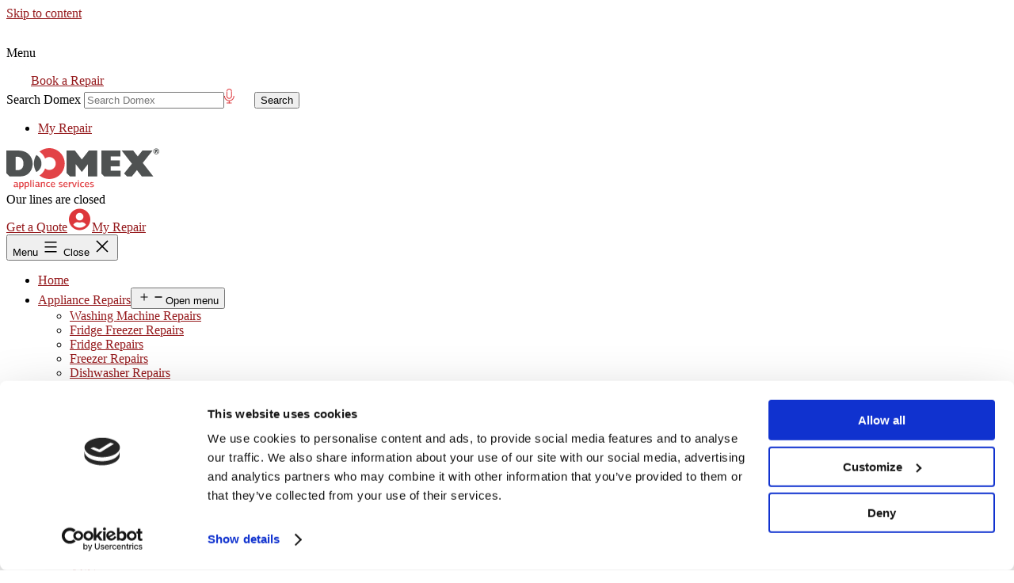

--- FILE ---
content_type: text/html; charset=UTF-8
request_url: https://www.domex-uk.co.uk/get-a-quote/
body_size: 16319
content:
<!DOCTYPE html><html lang="en-GB" ><head><script data-no-optimize="1">var litespeed_docref=sessionStorage.getItem("litespeed_docref");litespeed_docref&&(Object.defineProperty(document,"referrer",{get:function(){return litespeed_docref}}),sessionStorage.removeItem("litespeed_docref"));</script> <meta charset="UTF-8" /><meta name="viewport" content="width=device-width, initial-scale=1" /> <script data-cookieconsent="ignore" type="litespeed/javascript">window.dataLayer=window.dataLayer||[];function gtag(){dataLayer.push(arguments)}
gtag("consent","default",{ad_personalization:"denied",ad_storage:"denied",ad_user_data:"denied",analytics_storage:"denied",functionality_storage:"denied",personalization_storage:"denied",security_storage:"granted",wait_for_update:500,});gtag("set","ads_data_redaction",!0)</script> <script data-cookieconsent="ignore" type="litespeed/javascript">(function(w,d,s,l,i){w[l]=w[l]||[];w[l].push({'gtm.start':new Date().getTime(),event:'gtm.js'});var f=d.getElementsByTagName(s)[0],j=d.createElement(s),dl=l!=='dataLayer'?'&l='+l:'';j.async=!0;j.src='https://www.googletagmanager.com/gtm.js?id='+i+dl;f.parentNode.insertBefore(j,f)})(window,document,'script','dataLayer','GTM-N537J4M')</script> <script
		id="Cookiebot"
		src="https://consent.cookiebot.com/uc.js"
		data-implementation="wp"
		data-cbid="8af31296-bd56-423b-9bbc-8d49d740c631"
							data-blockingmode="auto"
	></script> <meta name='robots' content='index, follow, max-image-preview:large, max-snippet:-1, max-video-preview:-1' /><style>img:is([sizes="auto" i], [sizes^="auto," i]) { contain-intrinsic-size: 3000px 1500px }</style><title>Get A Quote | Same &amp; Next Day Kitchen Appliance Repairs | Domex Ltd</title><meta name="description" content="Get an instant quote online and book a repair for your kitchen appliance today with repair specialists, Domex. Call today 0330 210 2100." /><link rel="canonical" href="https://www.domex-uk.co.uk/get-a-quote/" /><meta property="og:locale" content="en_GB" /><meta property="og:type" content="article" /><meta property="og:title" content="Get A Quote | Same &amp; Next Day Kitchen Appliance Repairs | Domex Ltd" /><meta property="og:description" content="Get an instant quote online and book a repair for your kitchen appliance today with repair specialists, Domex. Call today 0330 210 2100." /><meta property="og:url" content="https://www.domex-uk.co.uk/get-a-quote/" /><meta property="og:site_name" content="Domex Ltd" /><meta property="article:publisher" content="https://www.facebook.com/DomexApplianceServices/" /><meta property="article:modified_time" content="2021-10-13T12:04:35+00:00" /><meta property="og:image" content="https://www.domex-uk.co.uk/wp-content/uploads/2019/02/CK3_0632-scaled.jpg" /><meta property="og:image:width" content="2560" /><meta property="og:image:height" content="1707" /><meta property="og:image:type" content="image/jpeg" /><meta name="twitter:card" content="summary_large_image" /><meta name="twitter:site" content="@domexuk" /> <script type="application/ld+json" class="yoast-schema-graph">{"@context":"https://schema.org","@graph":[{"@type":"WebPage","@id":"https://www.domex-uk.co.uk/get-a-quote/","url":"https://www.domex-uk.co.uk/get-a-quote/","name":"Get A Quote | Same & Next Day Kitchen Appliance Repairs | Domex Ltd","isPartOf":{"@id":"https://www.domex-uk.co.uk/#website"},"primaryImageOfPage":{"@id":"https://www.domex-uk.co.uk/get-a-quote/#primaryimage"},"image":{"@id":"https://www.domex-uk.co.uk/get-a-quote/#primaryimage"},"thumbnailUrl":"https://www.domex-uk.co.uk/wp-content/uploads/2019/02/CK3_0632-scaled.jpg","datePublished":"2015-10-23T14:41:15+00:00","dateModified":"2021-10-13T12:04:35+00:00","description":"Get an instant quote online and book a repair for your kitchen appliance today with repair specialists, Domex. Call today 0330 210 2100.","inLanguage":"en-GB","potentialAction":[{"@type":"ReadAction","target":["https://www.domex-uk.co.uk/get-a-quote/"]}]},{"@type":"ImageObject","inLanguage":"en-GB","@id":"https://www.domex-uk.co.uk/get-a-quote/#primaryimage","url":"https://www.domex-uk.co.uk/wp-content/uploads/2019/02/CK3_0632-scaled.jpg","contentUrl":"https://www.domex-uk.co.uk/wp-content/uploads/2019/02/CK3_0632-scaled.jpg","width":2560,"height":1707,"caption":"Book a Repair - Domex Ltd"},{"@type":"WebSite","@id":"https://www.domex-uk.co.uk/#website","url":"https://www.domex-uk.co.uk/","name":"Domex Ltd","description":"Kitchen Appliance Repairs &amp; Installations in London and Epsom","publisher":{"@id":"https://www.domex-uk.co.uk/#organization"},"potentialAction":[{"@type":"SearchAction","target":{"@type":"EntryPoint","urlTemplate":"https://www.domex-uk.co.uk/?s={search_term_string}"},"query-input":{"@type":"PropertyValueSpecification","valueRequired":true,"valueName":"search_term_string"}}],"inLanguage":"en-GB"},{"@type":"Organization","@id":"https://www.domex-uk.co.uk/#organization","name":"Domex Ltd","url":"https://www.domex-uk.co.uk/","logo":{"@type":"ImageObject","inLanguage":"en-GB","@id":"https://www.domex-uk.co.uk/#/schema/logo/image/","url":"https://www.domex-uk.co.uk/wp-content/uploads/2022/01/domex-logo.png","contentUrl":"https://www.domex-uk.co.uk/wp-content/uploads/2022/01/domex-logo.png","width":193,"height":52,"caption":"Domex Ltd"},"image":{"@id":"https://www.domex-uk.co.uk/#/schema/logo/image/"},"sameAs":["https://www.facebook.com/DomexApplianceServices/","https://x.com/domexuk"]}]}</script> <link rel='dns-prefetch' href='//static.addtoany.com' /><link rel="alternate" type="application/rss+xml" title="Domex Ltd &raquo; Feed" href="https://www.domex-uk.co.uk/feed/" /><link rel="alternate" type="application/rss+xml" title="Domex Ltd &raquo; Comments Feed" href="https://www.domex-uk.co.uk/comments/feed/" /><link data-optimized="2" rel="stylesheet" href="https://www.domex-uk.co.uk/wp-content/litespeed/ucss/8b096fbf5e5a0e6d1c22d7400fce97ae.css?ver=e8d48" /><style id='classic-theme-styles-inline-css'>/*! This file is auto-generated */
.wp-block-button__link{color:#fff;background-color:#32373c;border-radius:9999px;box-shadow:none;text-decoration:none;padding:calc(.667em + 2px) calc(1.333em + 2px);font-size:1.125em}.wp-block-file__button{background:#32373c;color:#fff;text-decoration:none}</style><style id='global-styles-inline-css'>:root{--wp--preset--aspect-ratio--square: 1;--wp--preset--aspect-ratio--4-3: 4/3;--wp--preset--aspect-ratio--3-4: 3/4;--wp--preset--aspect-ratio--3-2: 3/2;--wp--preset--aspect-ratio--2-3: 2/3;--wp--preset--aspect-ratio--16-9: 16/9;--wp--preset--aspect-ratio--9-16: 9/16;--wp--preset--color--black: #000000;--wp--preset--color--cyan-bluish-gray: #abb8c3;--wp--preset--color--white: #FFFFFF;--wp--preset--color--pale-pink: #f78da7;--wp--preset--color--vivid-red: #cf2e2e;--wp--preset--color--luminous-vivid-orange: #ff6900;--wp--preset--color--luminous-vivid-amber: #fcb900;--wp--preset--color--light-green-cyan: #7bdcb5;--wp--preset--color--vivid-green-cyan: #00d084;--wp--preset--color--pale-cyan-blue: #8ed1fc;--wp--preset--color--vivid-cyan-blue: #0693e3;--wp--preset--color--vivid-purple: #9b51e0;--wp--preset--color--dark-gray: #28303D;--wp--preset--color--gray: #39414D;--wp--preset--color--green: #D1E4DD;--wp--preset--color--blue: #D1DFE4;--wp--preset--color--purple: #D1D1E4;--wp--preset--color--red: #E4D1D1;--wp--preset--color--orange: #E4DAD1;--wp--preset--color--yellow: #EEEADD;--wp--preset--gradient--vivid-cyan-blue-to-vivid-purple: linear-gradient(135deg,rgba(6,147,227,1) 0%,rgb(155,81,224) 100%);--wp--preset--gradient--light-green-cyan-to-vivid-green-cyan: linear-gradient(135deg,rgb(122,220,180) 0%,rgb(0,208,130) 100%);--wp--preset--gradient--luminous-vivid-amber-to-luminous-vivid-orange: linear-gradient(135deg,rgba(252,185,0,1) 0%,rgba(255,105,0,1) 100%);--wp--preset--gradient--luminous-vivid-orange-to-vivid-red: linear-gradient(135deg,rgba(255,105,0,1) 0%,rgb(207,46,46) 100%);--wp--preset--gradient--very-light-gray-to-cyan-bluish-gray: linear-gradient(135deg,rgb(238,238,238) 0%,rgb(169,184,195) 100%);--wp--preset--gradient--cool-to-warm-spectrum: linear-gradient(135deg,rgb(74,234,220) 0%,rgb(151,120,209) 20%,rgb(207,42,186) 40%,rgb(238,44,130) 60%,rgb(251,105,98) 80%,rgb(254,248,76) 100%);--wp--preset--gradient--blush-light-purple: linear-gradient(135deg,rgb(255,206,236) 0%,rgb(152,150,240) 100%);--wp--preset--gradient--blush-bordeaux: linear-gradient(135deg,rgb(254,205,165) 0%,rgb(254,45,45) 50%,rgb(107,0,62) 100%);--wp--preset--gradient--luminous-dusk: linear-gradient(135deg,rgb(255,203,112) 0%,rgb(199,81,192) 50%,rgb(65,88,208) 100%);--wp--preset--gradient--pale-ocean: linear-gradient(135deg,rgb(255,245,203) 0%,rgb(182,227,212) 50%,rgb(51,167,181) 100%);--wp--preset--gradient--electric-grass: linear-gradient(135deg,rgb(202,248,128) 0%,rgb(113,206,126) 100%);--wp--preset--gradient--midnight: linear-gradient(135deg,rgb(2,3,129) 0%,rgb(40,116,252) 100%);--wp--preset--gradient--purple-to-yellow: linear-gradient(160deg, #D1D1E4 0%, #EEEADD 100%);--wp--preset--gradient--yellow-to-purple: linear-gradient(160deg, #EEEADD 0%, #D1D1E4 100%);--wp--preset--gradient--green-to-yellow: linear-gradient(160deg, #D1E4DD 0%, #EEEADD 100%);--wp--preset--gradient--yellow-to-green: linear-gradient(160deg, #EEEADD 0%, #D1E4DD 100%);--wp--preset--gradient--red-to-yellow: linear-gradient(160deg, #E4D1D1 0%, #EEEADD 100%);--wp--preset--gradient--yellow-to-red: linear-gradient(160deg, #EEEADD 0%, #E4D1D1 100%);--wp--preset--gradient--purple-to-red: linear-gradient(160deg, #D1D1E4 0%, #E4D1D1 100%);--wp--preset--gradient--red-to-purple: linear-gradient(160deg, #E4D1D1 0%, #D1D1E4 100%);--wp--preset--font-size--small: 18px;--wp--preset--font-size--medium: 20px;--wp--preset--font-size--large: 24px;--wp--preset--font-size--x-large: 42px;--wp--preset--font-size--extra-small: 16px;--wp--preset--font-size--normal: 20px;--wp--preset--font-size--extra-large: 40px;--wp--preset--font-size--huge: 96px;--wp--preset--font-size--gigantic: 144px;--wp--preset--spacing--20: 0.44rem;--wp--preset--spacing--30: 0.67rem;--wp--preset--spacing--40: 1rem;--wp--preset--spacing--50: 1.5rem;--wp--preset--spacing--60: 2.25rem;--wp--preset--spacing--70: 3.38rem;--wp--preset--spacing--80: 5.06rem;--wp--preset--shadow--natural: 6px 6px 9px rgba(0, 0, 0, 0.2);--wp--preset--shadow--deep: 12px 12px 50px rgba(0, 0, 0, 0.4);--wp--preset--shadow--sharp: 6px 6px 0px rgba(0, 0, 0, 0.2);--wp--preset--shadow--outlined: 6px 6px 0px -3px rgba(255, 255, 255, 1), 6px 6px rgba(0, 0, 0, 1);--wp--preset--shadow--crisp: 6px 6px 0px rgba(0, 0, 0, 1);}:where(.is-layout-flex){gap: 0.5em;}:where(.is-layout-grid){gap: 0.5em;}body .is-layout-flex{display: flex;}.is-layout-flex{flex-wrap: wrap;align-items: center;}.is-layout-flex > :is(*, div){margin: 0;}body .is-layout-grid{display: grid;}.is-layout-grid > :is(*, div){margin: 0;}:where(.wp-block-columns.is-layout-flex){gap: 2em;}:where(.wp-block-columns.is-layout-grid){gap: 2em;}:where(.wp-block-post-template.is-layout-flex){gap: 1.25em;}:where(.wp-block-post-template.is-layout-grid){gap: 1.25em;}.has-black-color{color: var(--wp--preset--color--black) !important;}.has-cyan-bluish-gray-color{color: var(--wp--preset--color--cyan-bluish-gray) !important;}.has-white-color{color: var(--wp--preset--color--white) !important;}.has-pale-pink-color{color: var(--wp--preset--color--pale-pink) !important;}.has-vivid-red-color{color: var(--wp--preset--color--vivid-red) !important;}.has-luminous-vivid-orange-color{color: var(--wp--preset--color--luminous-vivid-orange) !important;}.has-luminous-vivid-amber-color{color: var(--wp--preset--color--luminous-vivid-amber) !important;}.has-light-green-cyan-color{color: var(--wp--preset--color--light-green-cyan) !important;}.has-vivid-green-cyan-color{color: var(--wp--preset--color--vivid-green-cyan) !important;}.has-pale-cyan-blue-color{color: var(--wp--preset--color--pale-cyan-blue) !important;}.has-vivid-cyan-blue-color{color: var(--wp--preset--color--vivid-cyan-blue) !important;}.has-vivid-purple-color{color: var(--wp--preset--color--vivid-purple) !important;}.has-black-background-color{background-color: var(--wp--preset--color--black) !important;}.has-cyan-bluish-gray-background-color{background-color: var(--wp--preset--color--cyan-bluish-gray) !important;}.has-white-background-color{background-color: var(--wp--preset--color--white) !important;}.has-pale-pink-background-color{background-color: var(--wp--preset--color--pale-pink) !important;}.has-vivid-red-background-color{background-color: var(--wp--preset--color--vivid-red) !important;}.has-luminous-vivid-orange-background-color{background-color: var(--wp--preset--color--luminous-vivid-orange) !important;}.has-luminous-vivid-amber-background-color{background-color: var(--wp--preset--color--luminous-vivid-amber) !important;}.has-light-green-cyan-background-color{background-color: var(--wp--preset--color--light-green-cyan) !important;}.has-vivid-green-cyan-background-color{background-color: var(--wp--preset--color--vivid-green-cyan) !important;}.has-pale-cyan-blue-background-color{background-color: var(--wp--preset--color--pale-cyan-blue) !important;}.has-vivid-cyan-blue-background-color{background-color: var(--wp--preset--color--vivid-cyan-blue) !important;}.has-vivid-purple-background-color{background-color: var(--wp--preset--color--vivid-purple) !important;}.has-black-border-color{border-color: var(--wp--preset--color--black) !important;}.has-cyan-bluish-gray-border-color{border-color: var(--wp--preset--color--cyan-bluish-gray) !important;}.has-white-border-color{border-color: var(--wp--preset--color--white) !important;}.has-pale-pink-border-color{border-color: var(--wp--preset--color--pale-pink) !important;}.has-vivid-red-border-color{border-color: var(--wp--preset--color--vivid-red) !important;}.has-luminous-vivid-orange-border-color{border-color: var(--wp--preset--color--luminous-vivid-orange) !important;}.has-luminous-vivid-amber-border-color{border-color: var(--wp--preset--color--luminous-vivid-amber) !important;}.has-light-green-cyan-border-color{border-color: var(--wp--preset--color--light-green-cyan) !important;}.has-vivid-green-cyan-border-color{border-color: var(--wp--preset--color--vivid-green-cyan) !important;}.has-pale-cyan-blue-border-color{border-color: var(--wp--preset--color--pale-cyan-blue) !important;}.has-vivid-cyan-blue-border-color{border-color: var(--wp--preset--color--vivid-cyan-blue) !important;}.has-vivid-purple-border-color{border-color: var(--wp--preset--color--vivid-purple) !important;}.has-vivid-cyan-blue-to-vivid-purple-gradient-background{background: var(--wp--preset--gradient--vivid-cyan-blue-to-vivid-purple) !important;}.has-light-green-cyan-to-vivid-green-cyan-gradient-background{background: var(--wp--preset--gradient--light-green-cyan-to-vivid-green-cyan) !important;}.has-luminous-vivid-amber-to-luminous-vivid-orange-gradient-background{background: var(--wp--preset--gradient--luminous-vivid-amber-to-luminous-vivid-orange) !important;}.has-luminous-vivid-orange-to-vivid-red-gradient-background{background: var(--wp--preset--gradient--luminous-vivid-orange-to-vivid-red) !important;}.has-very-light-gray-to-cyan-bluish-gray-gradient-background{background: var(--wp--preset--gradient--very-light-gray-to-cyan-bluish-gray) !important;}.has-cool-to-warm-spectrum-gradient-background{background: var(--wp--preset--gradient--cool-to-warm-spectrum) !important;}.has-blush-light-purple-gradient-background{background: var(--wp--preset--gradient--blush-light-purple) !important;}.has-blush-bordeaux-gradient-background{background: var(--wp--preset--gradient--blush-bordeaux) !important;}.has-luminous-dusk-gradient-background{background: var(--wp--preset--gradient--luminous-dusk) !important;}.has-pale-ocean-gradient-background{background: var(--wp--preset--gradient--pale-ocean) !important;}.has-electric-grass-gradient-background{background: var(--wp--preset--gradient--electric-grass) !important;}.has-midnight-gradient-background{background: var(--wp--preset--gradient--midnight) !important;}.has-small-font-size{font-size: var(--wp--preset--font-size--small) !important;}.has-medium-font-size{font-size: var(--wp--preset--font-size--medium) !important;}.has-large-font-size{font-size: var(--wp--preset--font-size--large) !important;}.has-x-large-font-size{font-size: var(--wp--preset--font-size--x-large) !important;}
:where(.wp-block-post-template.is-layout-flex){gap: 1.25em;}:where(.wp-block-post-template.is-layout-grid){gap: 1.25em;}
:where(.wp-block-columns.is-layout-flex){gap: 2em;}:where(.wp-block-columns.is-layout-grid){gap: 2em;}
:root :where(.wp-block-pullquote){font-size: 1.5em;line-height: 1.6;}</style><style id='twenty-twenty-one-style-inline-css'>:root{--global--color-background: #ffffff;--global--color-primary: #000;--global--color-secondary: #000;--button--color-background: #000;--button--color-text-hover: #000;}</style><link rel="https://api.w.org/" href="https://www.domex-uk.co.uk/wp-json/" /><link rel="alternate" title="JSON" type="application/json" href="https://www.domex-uk.co.uk/wp-json/wp/v2/pages/808" /><link rel="EditURI" type="application/rsd+xml" title="RSD" href="https://www.domex-uk.co.uk/xmlrpc.php?rsd" /><meta name="generator" content="WordPress 6.8.3" /><link rel='shortlink' href='https://www.domex-uk.co.uk/?p=808' /><link rel="alternate" title="oEmbed (JSON)" type="application/json+oembed" href="https://www.domex-uk.co.uk/wp-json/oembed/1.0/embed?url=https%3A%2F%2Fwww.domex-uk.co.uk%2Fget-a-quote%2F" /><link rel="alternate" title="oEmbed (XML)" type="text/xml+oembed" href="https://www.domex-uk.co.uk/wp-json/oembed/1.0/embed?url=https%3A%2F%2Fwww.domex-uk.co.uk%2Fget-a-quote%2F&#038;format=xml" /><style id="custom-background-css">body.custom-background { background-color: #ffffff; }</style><link rel="icon" href="https://www.domex-uk.co.uk/wp-content/uploads/2015/11/cropped-Domex-Icon-150x150.png" sizes="32x32" /><link rel="icon" href="https://www.domex-uk.co.uk/wp-content/uploads/2015/11/cropped-Domex-Icon-300x300.png" sizes="192x192" /><link rel="apple-touch-icon" href="https://www.domex-uk.co.uk/wp-content/uploads/2015/11/cropped-Domex-Icon-300x300.png" /><meta name="msapplication-TileImage" content="https://www.domex-uk.co.uk/wp-content/uploads/2015/11/cropped-Domex-Icon-300x300.png" /><link rel="preconnect" href="https://fonts.googleapis.com"><link rel="preconnect" href="https://fonts.gstatic.com" crossorigin> <script type="application/ld+json">{
"@context": "http://schema.org/",
"@type": "LocalBusiness",
"name": "Domex Ltd",
"description":"Domex Ltd offer local kitchen appliance repairs to customers in London, South East England and the Midlands, including Epsom, Redhill, Guildford, Brighton, Crawley, Croydon, Leicester, Nottingham and more. We pride ourselves on having the best technicians who offer a fantastic level of customer service for washing machine repairs. We can fix broken dishwashers, fridge freezers, tumble dryers, ovens, cookers, and extractor hoods. Award-winning service - over 20 years of experience and expertise. Fast & convenient - book online for guaranteed same-day or next-day appointments. Peace of mind - 12-month warranty on all repairs. Manufacturer-approved - trusted by leading brands like Bosch, LG, Miele, Samsung, AEG, Hotpoint, Electrolux, NEFF, Rangemaster, Liebherr, and more.",
"logo": "https://www.domex-uk.co.uk/wp-content/uploads/2022/01/domex-logo.png",
"image": "https://www.domex-uk.co.uk/wp-content/uploads/2021/11/home-hero-min.jpg",
"url": "https://www.domex-uk.co.uk/",
"priceRange": "££",
"currenciesAccepted": "GBP",
"paymentAccepted": "Credit Card, Debit Card, VISA, MasterCard, Maestro",
"taxID": "843730723",
"legalName": "DOMEX UK LLP",
"address": {
"@type": "PostalAddress",
"streetAddress": "Unit C, Surrey Business Park",
"addressLocality": "Weston Road",
"addressRegion": "Epsom",
"postalCode": "KT17 1JG",
"addressCountry":"UK",
"email": "bookings@domex-uk.co.uk",
"telephone": "+443302102100"
},
"areaServed": [
{
"@type": "City",
"name": "London",
"@id": "https://en.wikipedia.org/wiki/London"
},
{
"@type": "City",
"name": "Epsom",
"@id": "https://en.wikipedia.org/wiki/Epsom"
},
{
"@type": "City",
"name": "Redhill",
"@id": "https://en.wikipedia.org/wiki/Redhill,_Surrey"
},
{
"@type": "City",
"name": "Guildford",
"@id": "https://en.wikipedia.org/wiki/Guildford"
},
{
"@type": "City",
"name": "Brighton",
"@id": "https://en.wikipedia.org/wiki/Brighton"
},
{
"@type": "City",
"name": "Crawley",
"@id": "https://en.wikipedia.org/wiki/Crawley"
},
{
"@type": "City",
"name": "Croydon",
"@id": "https://en.wikipedia.org/wiki/Croydon"
},
{
"@type": "City",
"name": "Nottingham",
"@id": "https://en.wikipedia.org/wiki/Nottingham"
},
{
"@type": "City",
"name": "Leicester",
"@id": "https://en.wikipedia.org/wiki/Leicester"
}
],
"brand":{
"@type": "Thing",
"name": "Domex Ltd"
},
"ethicsPolicy": "https://www.domex-uk.co.uk/terms-and-conditions-for-supply-of-services/",
"sameAs" : [
"https://www.facebook.com/DomexApplianceServices",
"https://www.youtube.com/channel/UCFRJZbpcGrNIAaCyk1t8z1A",
"https://www.linkedin.com/company/domex-ltd",
"https://goo.gl/maps/iZ614wY9p244axNt5"
],
"openingHoursSpecification":[
"Mo-Fr 08:00-18:00",
"Sa- 09:00-16:00" ],
"aggregateRating": [{
"@type": "AggregateRating",
"ratingValue": "4.7",
"bestRating": "5",
"reviewCount": "3230"
}
],
"hasOfferCatalog": {
"@type": "OfferCatalog",
"itemListElement": [
{
"@type": "Offer",
"itemOffered": {
"@type": "Service",
"name": "Washing Machine Repairs",
"url": "https://www.domex-uk.co.uk/appliance-repairs/washing-machine-repairs/"
}
},
{
"@type": "Offer",
"itemOffered": {
"@type": "Service",
"name": "Fridge and Freezer Repairs",
"url": "https://www.domex-uk.co.uk/appliance-repairs/fridge-freezer-repairs/"
}
},
{
"@type": "Offer",
"itemOffered": {
"@type": "Service",
"name": "Fridge Repairs",
"url": "https://www.domex-uk.co.uk/appliance-repairs/fridge-repairs/"
}
},
{
"@type": "Offer",
"itemOffered": {
"@type": "Service",
"name": "Freezer Repairs",
"url": "https://www.domex-uk.co.uk/appliance-repairs/freezer-repairs/"
}
},
{
"@type": "Offer",
"itemOffered": {
"@type": "Service",
"name": "Dishwasher Repairs",
"url": "https://www.domex-uk.co.uk/appliance-repairs/dishwasher-repairs/"
}
},
{
"@type": "Offer",
"itemOffered": {
"@type": "Service",
"name": "Oven Repairs",
"url": "https://www.domex-uk.co.uk/appliance-repairs/oven-repairs/"

}
},
{
"@type": "Offer",
"itemOffered": {
"@type": "Service",
"name": "Tumble Dryer Repairs",
"url": "https://www.domex-uk.co.uk/appliance-repairs/tumble-dryer-repairs/"
}
},
{
"@type": "Offer",
"itemOffered": {
"@type": "Service",
"name": "Cooker Repairs",
"url": "https://www.domex-uk.co.uk/appliance-repairs/cooker-repairs/"
}
},
{
"@type": "Offer",
"itemOffered": {
"@type": "Service",
"name": "Extractor Hood Repairs",
"url": "https://www.domex-uk.co.uk/appliance-repairs/extractor-hood-repairs/"
}
}
]}
};</script> <meta name="google-site-verification" content="Q4BmJl2GH0Xx-DmsYpuTJJRJ-kcGB8FYz0OW5pyntRo" /></head><body class="wp-singular page-template page-template-page-full-width-no-runner page-template-page-full-width-no-runner-php page page-id-808 custom-background wp-custom-logo wp-embed-responsive wp-theme-domexuk is-light-theme has-background-white no-js singular has-main-navigation"><div id="page" class="site">
<a class="skip-link screen-reader-text" href="#content">Skip to content</a><div class="headmobile"><div>
<a href="/"><img src="/wp-content/uploads/2022/03/domex-logo-white-clean.svg" class="custom-logo" alt="" width="135" height="28"></a><div class="menuopen"><div class="icon"><div></div></div><span class="open">Menu</span><span class="close"></span></div></div><div class="mobilebtns">
<a href="tel:+443302102100" class="call"><img src="/wp-content/uploads/2021/12/phone-call.png">Call Us</a>
<a href="/get-a-quote/"><img src="/wp-content/uploads/2022/01/booking-min.png">Book a Repair</a></div></div><header id="masthead" class="site-header has-logo has-title-and-tagline has-menu" role="banner"><div class="topline"><div><form role="search"  method="get" class="search-form" action="https://www.domex-uk.co.uk/">
<label for="search-form-1">Search Domex</label>
<span><input type="search" id="search-form-1" class="search-field" value="" name="s" placeholder="Search Domex" /><img src="/wp-content/uploads/2022/01/outline-microphone.png" id="voiceinit"></span>
<span><img src="/wp-content/uploads/2022/01/search-icon.png" id="searchico"><input type="submit" class="search-submit" value="Search" /></span></form><div class="menu-top-menu-container"><ul id="menu-top-menu" class="menu"><li id="menu-item-5090" class="myrepair menu-item menu-item-type-custom menu-item-object-custom menu-item-5090"><a href="/my-repair/">My Repair</a></li></ul></div></div></div><div class="site-logo"><a href="https://www.domex-uk.co.uk/" class="custom-logo-link" rel="home"><img width="193" height="52" src="https://www.domex-uk.co.uk/wp-content/uploads/2022/01/domex-logo.png" class="custom-logo" alt="Domex UK logo" decoding="async" /></a><div class="phone"><div class="ourlines closed">Our lines are closed</div></div><style>.site-logo .phone .ourlines:before {background: #DD373B;    left: auto;    right: -17px;margin-top: 0;}
            .tel, a[href^="tel:"] {display:none!important;}
            .site-logo .phone .ourlines {    margin-top: 0;margin-right: 20px;}
            .headmobile .mobilebtns a {width: 100%;}</style></div><nav id="site-navigation" class="primary-navigation" role="navigation" aria-label="Primary menu"><div class="mobile btns"><a href="/get-a-quote/">Get a Quote</a><a href="/my-repair/"><img src="/wp-content/uploads/2022/01/my-repair-min.png">My Repair</a></div><div class="menu-button-container">
<button id="primary-mobile-menu" class="button" aria-controls="primary-menu-list" aria-expanded="false">
<span class="dropdown-icon open">Menu					<svg class="svg-icon" width="24" height="24" aria-hidden="true" role="img" focusable="false" viewBox="0 0 24 24" fill="none" xmlns="http://www.w3.org/2000/svg"><path fill-rule="evenodd" clip-rule="evenodd" d="M4.5 6H19.5V7.5H4.5V6ZM4.5 12H19.5V13.5H4.5V12ZM19.5 18H4.5V19.5H19.5V18Z" fill="currentColor"/></svg>				</span>
<span class="dropdown-icon close">Close					<svg class="svg-icon" width="24" height="24" aria-hidden="true" role="img" focusable="false" viewBox="0 0 24 24" fill="none" xmlns="http://www.w3.org/2000/svg"><path fill-rule="evenodd" clip-rule="evenodd" d="M12 10.9394L5.53033 4.46973L4.46967 5.53039L10.9393 12.0001L4.46967 18.4697L5.53033 19.5304L12 13.0607L18.4697 19.5304L19.5303 18.4697L13.0607 12.0001L19.5303 5.53039L18.4697 4.46973L12 10.9394Z" fill="currentColor"/></svg>				</span>
</button></div><div class="primary-menu-container"><ul id="primary-menu-list" class="menu-wrapper"><li id="menu-item-8" class="menu-item menu-item-type-post_type menu-item-object-page menu-item-home menu-item-8"><a href="https://www.domex-uk.co.uk/">Home</a></li><li id="menu-item-262" class="menu-item menu-item-type-post_type menu-item-object-page menu-item-has-children menu-item-262"><a href="https://www.domex-uk.co.uk/appliance-repairs/">Appliance Repairs</a><button class="sub-menu-toggle" aria-expanded="false" onClick="twentytwentyoneExpandSubMenu(this)"><span class="icon-plus"><svg class="svg-icon" width="18" height="18" aria-hidden="true" role="img" focusable="false" viewBox="0 0 24 24" fill="none" xmlns="http://www.w3.org/2000/svg"><path fill-rule="evenodd" clip-rule="evenodd" d="M18 11.2h-5.2V6h-1.6v5.2H6v1.6h5.2V18h1.6v-5.2H18z" fill="currentColor"/></svg></span><span class="icon-minus"><svg class="svg-icon" width="18" height="18" aria-hidden="true" role="img" focusable="false" viewBox="0 0 24 24" fill="none" xmlns="http://www.w3.org/2000/svg"><path fill-rule="evenodd" clip-rule="evenodd" d="M6 11h12v2H6z" fill="currentColor"/></svg></span><span class="screen-reader-text">Open menu</span></button><ul class="sub-menu"><li id="menu-item-244" class="menu-item menu-item-type-post_type menu-item-object-page menu-item-244"><a href="https://www.domex-uk.co.uk/appliance-repairs/washing-machine-repairs/">Washing Machine Repairs</a></li><li id="menu-item-246" class="menu-item menu-item-type-post_type menu-item-object-page menu-item-246"><a href="https://www.domex-uk.co.uk/appliance-repairs/fridge-freezer-repairs/">Fridge Freezer Repairs</a></li><li id="menu-item-2648" class="menu-item menu-item-type-post_type menu-item-object-page menu-item-2648"><a href="https://www.domex-uk.co.uk/appliance-repairs/fridge-repairs/">Fridge Repairs</a></li><li id="menu-item-6973" class="menu-item menu-item-type-post_type menu-item-object-page menu-item-6973"><a href="https://www.domex-uk.co.uk/appliance-repairs/freezer-repairs/">Freezer Repairs</a></li><li id="menu-item-5284" class="menu-item menu-item-type-post_type menu-item-object-page menu-item-5284"><a href="https://www.domex-uk.co.uk/appliance-repairs/dishwasher-repairs/">Dishwasher Repairs</a></li><li id="menu-item-5282" class="menu-item menu-item-type-post_type menu-item-object-page menu-item-5282"><a href="https://www.domex-uk.co.uk/appliance-repairs/oven-repairs/">Oven Repairs</a></li><li id="menu-item-5285" class="menu-item menu-item-type-post_type menu-item-object-page menu-item-5285"><a href="https://www.domex-uk.co.uk/appliance-repairs/tumble-dryer-repairs/">Tumble Dryer Repairs</a></li><li id="menu-item-5286" class="menu-item menu-item-type-post_type menu-item-object-page menu-item-5286"><a href="https://www.domex-uk.co.uk/appliance-repairs/cooker-repairs/">Cooker Repairs</a></li><li id="menu-item-5289" class="menu-item menu-item-type-post_type menu-item-object-page menu-item-5289"><a href="https://www.domex-uk.co.uk/appliance-repairs/extractor-hood-repairs/">Extractor Hood Repairs</a></li><li id="menu-item-8785" class="menu-item menu-item-type-post_type menu-item-object-page menu-item-8785"><a href="https://www.domex-uk.co.uk/appliance-repairs/hob-repairs/">Hob Repairs</a></li></ul></li><li id="menu-item-3757" class="menu-item menu-item-type-post_type menu-item-object-page menu-item-has-children menu-item-3757"><a href="https://www.domex-uk.co.uk/kitchen-appliance-installation/">Appliance Installation</a><button class="sub-menu-toggle" aria-expanded="false" onClick="twentytwentyoneExpandSubMenu(this)"><span class="icon-plus"><svg class="svg-icon" width="18" height="18" aria-hidden="true" role="img" focusable="false" viewBox="0 0 24 24" fill="none" xmlns="http://www.w3.org/2000/svg"><path fill-rule="evenodd" clip-rule="evenodd" d="M18 11.2h-5.2V6h-1.6v5.2H6v1.6h5.2V18h1.6v-5.2H18z" fill="currentColor"/></svg></span><span class="icon-minus"><svg class="svg-icon" width="18" height="18" aria-hidden="true" role="img" focusable="false" viewBox="0 0 24 24" fill="none" xmlns="http://www.w3.org/2000/svg"><path fill-rule="evenodd" clip-rule="evenodd" d="M6 11h12v2H6z" fill="currentColor"/></svg></span><span class="screen-reader-text">Open menu</span></button><ul class="sub-menu"><li id="menu-item-3761" class="menu-item menu-item-type-post_type menu-item-object-page menu-item-3761"><a href="https://www.domex-uk.co.uk/kitchen-appliance-installation/cooker-oven-installation/">Cooker and Oven Installation</a></li><li id="menu-item-3763" class="menu-item menu-item-type-post_type menu-item-object-page menu-item-3763"><a href="https://www.domex-uk.co.uk/kitchen-appliance-installation/dishwasher-installation/">Dishwasher Installation</a></li><li id="menu-item-3762" class="menu-item menu-item-type-post_type menu-item-object-page menu-item-3762"><a href="https://www.domex-uk.co.uk/kitchen-appliance-installation/integrated-fridge-freezer-installation/">Integrated Fridge Freezer Installation</a></li><li id="menu-item-3760" class="menu-item menu-item-type-post_type menu-item-object-page menu-item-3760"><a href="https://www.domex-uk.co.uk/kitchen-appliance-installation/tumble-dryer-installation/">Tumble Dryer Installation</a></li><li id="menu-item-3758" class="menu-item menu-item-type-post_type menu-item-object-page menu-item-3758"><a href="https://www.domex-uk.co.uk/kitchen-appliance-installation/washing-machine-installation/">Washing Machine Installation</a></li></ul></li><li id="menu-item-97" class="menu-item menu-item-type-post_type menu-item-object-page menu-item-has-children menu-item-97"><a href="https://www.domex-uk.co.uk/appliance-brands/">Appliance Brands</a><button class="sub-menu-toggle" aria-expanded="false" onClick="twentytwentyoneExpandSubMenu(this)"><span class="icon-plus"><svg class="svg-icon" width="18" height="18" aria-hidden="true" role="img" focusable="false" viewBox="0 0 24 24" fill="none" xmlns="http://www.w3.org/2000/svg"><path fill-rule="evenodd" clip-rule="evenodd" d="M18 11.2h-5.2V6h-1.6v5.2H6v1.6h5.2V18h1.6v-5.2H18z" fill="currentColor"/></svg></span><span class="icon-minus"><svg class="svg-icon" width="18" height="18" aria-hidden="true" role="img" focusable="false" viewBox="0 0 24 24" fill="none" xmlns="http://www.w3.org/2000/svg"><path fill-rule="evenodd" clip-rule="evenodd" d="M6 11h12v2H6z" fill="currentColor"/></svg></span><span class="screen-reader-text">Open menu</span></button><ul class="sub-menu"><li id="menu-item-115" class="menu-item menu-item-type-post_type menu-item-object-page menu-item-115"><a href="https://www.domex-uk.co.uk/appliance-brands/aeg/">AEG</a></li><li id="menu-item-541" class="menu-item menu-item-type-post_type menu-item-object-page menu-item-541"><a href="https://www.domex-uk.co.uk/appliance-brands/ariston/">Ariston</a></li><li id="menu-item-542" class="menu-item menu-item-type-post_type menu-item-object-page menu-item-542"><a href="https://www.domex-uk.co.uk/appliance-brands/bauknecht/">Bauknecht</a></li><li id="menu-item-576" class="menu-item menu-item-type-post_type menu-item-object-page menu-item-576"><a href="https://www.domex-uk.co.uk/appliance-brands/baumatic/">Baumatic</a></li><li id="menu-item-119" class="menu-item menu-item-type-post_type menu-item-object-page menu-item-119"><a href="https://www.domex-uk.co.uk/appliance-brands/beko/">Beko</a></li><li id="menu-item-544" class="menu-item menu-item-type-post_type menu-item-object-page menu-item-544"><a href="https://www.domex-uk.co.uk/appliance-brands/belling/">Belling</a></li><li id="menu-item-545" class="menu-item menu-item-type-post_type menu-item-object-page menu-item-545"><a href="https://www.domex-uk.co.uk/appliance-brands/blomberg/">Blomberg</a></li><li id="menu-item-8721" class="menu-item menu-item-type-post_type menu-item-object-page menu-item-8721"><a href="https://www.domex-uk.co.uk/appliance-brands/bora/">BORA</a></li><li id="menu-item-546" class="menu-item menu-item-type-post_type menu-item-object-page menu-item-546"><a href="https://www.domex-uk.co.uk/appliance-brands/bosch/">Bosch</a></li><li id="menu-item-192" class="menu-item menu-item-type-post_type menu-item-object-page menu-item-192"><a href="https://www.domex-uk.co.uk/appliance-brands/bush/">Bush</a></li><li id="menu-item-548" class="menu-item menu-item-type-post_type menu-item-object-page menu-item-548"><a href="https://www.domex-uk.co.uk/appliance-brands/candy/">Candy</a></li><li id="menu-item-549" class="menu-item menu-item-type-post_type menu-item-object-page menu-item-549"><a href="https://www.domex-uk.co.uk/appliance-brands/caple/">Caple</a></li><li id="menu-item-550" class="menu-item menu-item-type-post_type menu-item-object-page menu-item-550"><a href="https://www.domex-uk.co.uk/appliance-brands/cda/">CDA</a></li><li id="menu-item-204" class="menu-item menu-item-type-post_type menu-item-object-page menu-item-204"><a href="https://www.domex-uk.co.uk/appliance-brands/currys-essentials/">Currys Essentials</a></li><li id="menu-item-551" class="menu-item menu-item-type-post_type menu-item-object-page menu-item-551"><a href="https://www.domex-uk.co.uk/appliance-brands/daewoo/">Daewoo</a></li><li id="menu-item-553" class="menu-item menu-item-type-post_type menu-item-object-page menu-item-553"><a href="https://www.domex-uk.co.uk/appliance-brands/de-dietrich/">De Dietrich</a></li><li id="menu-item-552" class="menu-item menu-item-type-post_type menu-item-object-page menu-item-552"><a href="https://www.domex-uk.co.uk/appliance-brands/delonghi/">Delonghi</a></li><li id="menu-item-203" class="menu-item menu-item-type-post_type menu-item-object-page menu-item-203"><a href="https://www.domex-uk.co.uk/appliance-brands/diplomat/">Diplomat</a></li><li id="menu-item-554" class="menu-item menu-item-type-post_type menu-item-object-page menu-item-554"><a href="https://www.domex-uk.co.uk/appliance-brands/electrolux/">Electrolux</a></li><li id="menu-item-8731" class="menu-item menu-item-type-post_type menu-item-object-page menu-item-8731"><a href="https://www.domex-uk.co.uk/appliance-brands/elica/">Elica</a></li><li id="menu-item-202" class="menu-item menu-item-type-post_type menu-item-object-page menu-item-202"><a href="https://www.domex-uk.co.uk/appliance-brands/flavel/">Flavel</a></li><li id="menu-item-557" class="menu-item menu-item-type-post_type menu-item-object-page menu-item-557"><a href="https://www.domex-uk.co.uk/appliance-brands/fridgemaster/">Fridgemaster</a></li><li id="menu-item-558" class="menu-item menu-item-type-post_type menu-item-object-page menu-item-558"><a href="https://www.domex-uk.co.uk/appliance-brands/frigidaire/">Frigidaire</a></li><li id="menu-item-559" class="menu-item menu-item-type-post_type menu-item-object-page menu-item-559"><a href="https://www.domex-uk.co.uk/appliance-brands/gorenje/">Gorenje</a></li><li id="menu-item-201" class="menu-item menu-item-type-post_type menu-item-object-page menu-item-201"><a href="https://www.domex-uk.co.uk/appliance-brands/haier/">Haier</a></li><li id="menu-item-561" class="menu-item menu-item-type-post_type menu-item-object-page menu-item-561"><a href="https://www.domex-uk.co.uk/appliance-brands/hotpoint/">Hotpoint</a></li><li id="menu-item-560" class="menu-item menu-item-type-post_type menu-item-object-page menu-item-560"><a href="https://www.domex-uk.co.uk/appliance-brands/hoover/">Hoover</a></li><li id="menu-item-578" class="menu-item menu-item-type-post_type menu-item-object-page menu-item-578"><a href="https://www.domex-uk.co.uk/appliance-brands/hygena/">Hygena</a></li><li id="menu-item-1663" class="menu-item menu-item-type-post_type menu-item-object-page menu-item-1663"><a href="https://www.domex-uk.co.uk/appliance-brands/ikea/">IKEA</a></li><li id="menu-item-592" class="menu-item menu-item-type-post_type menu-item-object-page menu-item-592"><a href="https://www.domex-uk.co.uk/appliance-brands/indesit/">Indesit</a></li><li id="menu-item-579" class="menu-item menu-item-type-post_type menu-item-object-page menu-item-579"><a href="https://www.domex-uk.co.uk/appliance-brands/john-lewis/">John Lewis</a></li><li id="menu-item-580" class="menu-item menu-item-type-post_type menu-item-object-page menu-item-580"><a href="https://www.domex-uk.co.uk/appliance-brands/lamona/">Lamona</a></li><li id="menu-item-1415" class="menu-item menu-item-type-post_type menu-item-object-page menu-item-1415"><a href="https://www.domex-uk.co.uk/appliance-brands/leisure/">Leisure</a></li><li id="menu-item-581" class="menu-item menu-item-type-post_type menu-item-object-page menu-item-581"><a href="https://www.domex-uk.co.uk/appliance-brands/lg/">LG</a></li><li id="menu-item-582" class="menu-item menu-item-type-post_type menu-item-object-page menu-item-582"><a href="https://www.domex-uk.co.uk/appliance-brands/liebherr/">Liebherr</a></li><li id="menu-item-4429" class="menu-item menu-item-type-post_type menu-item-object-page menu-item-4429"><a href="https://www.domex-uk.co.uk/appliance-brands/miele/">Miele</a></li><li id="menu-item-584" class="menu-item menu-item-type-post_type menu-item-object-page menu-item-584"><a href="https://www.domex-uk.co.uk/appliance-brands/neff/">Neff</a></li><li id="menu-item-585" class="menu-item menu-item-type-post_type menu-item-object-page menu-item-585"><a href="https://www.domex-uk.co.uk/appliance-brands/rangemaster/">Rangemaster</a></li><li id="menu-item-586" class="menu-item menu-item-type-post_type menu-item-object-page menu-item-586"><a href="https://www.domex-uk.co.uk/appliance-brands/samsung/">Samsung</a></li><li id="menu-item-587" class="menu-item menu-item-type-post_type menu-item-object-page menu-item-587"><a href="https://www.domex-uk.co.uk/appliance-brands/siemens/">Siemens</a></li><li id="menu-item-588" class="menu-item menu-item-type-post_type menu-item-object-page menu-item-588"><a href="https://www.domex-uk.co.uk/appliance-brands/smeg/">Smeg</a></li><li id="menu-item-589" class="menu-item menu-item-type-post_type menu-item-object-page menu-item-589"><a href="https://www.domex-uk.co.uk/appliance-brands/tricity-bendix/">Tricity Bendix</a></li><li id="menu-item-590" class="menu-item menu-item-type-post_type menu-item-object-page menu-item-590"><a href="https://www.domex-uk.co.uk/appliance-brands/whirlpool/">Whirlpool</a></li><li id="menu-item-591" class="menu-item menu-item-type-post_type menu-item-object-page menu-item-591"><a href="https://www.domex-uk.co.uk/appliance-brands/zanussi/">Zanussi</a></li></ul></li><li id="menu-item-609" class="menu-item menu-item-type-post_type menu-item-object-page menu-item-has-children menu-item-609"><a href="https://www.domex-uk.co.uk/coverage-area/">Coverage Area</a><button class="sub-menu-toggle" aria-expanded="false" onClick="twentytwentyoneExpandSubMenu(this)"><span class="icon-plus"><svg class="svg-icon" width="18" height="18" aria-hidden="true" role="img" focusable="false" viewBox="0 0 24 24" fill="none" xmlns="http://www.w3.org/2000/svg"><path fill-rule="evenodd" clip-rule="evenodd" d="M18 11.2h-5.2V6h-1.6v5.2H6v1.6h5.2V18h1.6v-5.2H18z" fill="currentColor"/></svg></span><span class="icon-minus"><svg class="svg-icon" width="18" height="18" aria-hidden="true" role="img" focusable="false" viewBox="0 0 24 24" fill="none" xmlns="http://www.w3.org/2000/svg"><path fill-rule="evenodd" clip-rule="evenodd" d="M6 11h12v2H6z" fill="currentColor"/></svg></span><span class="screen-reader-text">Open menu</span></button><ul class="sub-menu"><li id="menu-item-8937" class="menu-item menu-item-type-post_type menu-item-object-page menu-item-8937"><a href="https://www.domex-uk.co.uk/coverage-area/kitchen-appliance-repairs-barnet/">Barnet</a></li><li id="menu-item-8939" class="menu-item menu-item-type-post_type menu-item-object-page menu-item-8939"><a href="https://www.domex-uk.co.uk/coverage-area/kitchen-appliance-repairs-battersea/">Battersea</a></li><li id="menu-item-8941" class="menu-item menu-item-type-post_type menu-item-object-page menu-item-8941"><a href="https://www.domex-uk.co.uk/coverage-area/kitchen-appliance-repairs-beckenham/">Beckenham</a></li><li id="menu-item-8943" class="menu-item menu-item-type-post_type menu-item-object-page menu-item-8943"><a href="https://www.domex-uk.co.uk/coverage-area/kitchen-appliance-repairs-brighton/">Brighton</a></li><li id="menu-item-8945" class="menu-item menu-item-type-post_type menu-item-object-page menu-item-8945"><a href="https://www.domex-uk.co.uk/coverage-area/kitchen-appliance-repairs-bromley/">Bromley</a></li><li id="menu-item-8947" class="menu-item menu-item-type-post_type menu-item-object-page menu-item-8947"><a href="https://www.domex-uk.co.uk/coverage-area/kitchen-appliance-repairs-camden/">Camden</a></li><li id="menu-item-8949" class="menu-item menu-item-type-post_type menu-item-object-page menu-item-8949"><a href="https://www.domex-uk.co.uk/coverage-area/kitchen-appliance-repairs-canary-wharf/">Canary Wharf</a></li><li id="menu-item-8951" class="menu-item menu-item-type-post_type menu-item-object-page menu-item-8951"><a href="https://www.domex-uk.co.uk/coverage-area/kitchen-appliance-repairs-clapham/">Clapham</a></li><li id="menu-item-8953" class="menu-item menu-item-type-post_type menu-item-object-page menu-item-8953"><a href="https://www.domex-uk.co.uk/coverage-area/kitchen-appliance-repairs-coventry/">Coventry</a></li><li id="menu-item-8955" class="menu-item menu-item-type-post_type menu-item-object-page menu-item-8955"><a href="https://www.domex-uk.co.uk/coverage-area/kitchen-appliance-repairs-crawley/">Crawley</a></li><li id="menu-item-8957" class="menu-item menu-item-type-post_type menu-item-object-page menu-item-8957"><a href="https://www.domex-uk.co.uk/coverage-area/kitchen-appliance-repairs-croydon-2/">Croydon</a></li><li id="menu-item-8959" class="menu-item menu-item-type-post_type menu-item-object-page menu-item-8959"><a href="https://www.domex-uk.co.uk/coverage-area/kitchen-appliance-repairs-dartford/">Dartford</a></li><li id="menu-item-8961" class="menu-item menu-item-type-post_type menu-item-object-page menu-item-8961"><a href="https://www.domex-uk.co.uk/coverage-area/kitchen-appliance-repairs-dulwich/">Dulwich</a></li><li id="menu-item-8963" class="menu-item menu-item-type-post_type menu-item-object-page menu-item-8963"><a href="https://www.domex-uk.co.uk/coverage-area/kitchen-appliance-repairs-ealing/">Ealing</a></li><li id="menu-item-8965" class="menu-item menu-item-type-post_type menu-item-object-page menu-item-8965"><a href="https://www.domex-uk.co.uk/coverage-area/kitchen-appliance-repairs-enfield/">Enfield</a></li><li id="menu-item-8967" class="menu-item menu-item-type-post_type menu-item-object-page menu-item-8967"><a href="https://www.domex-uk.co.uk/coverage-area/kitchen-appliance-repairs-epsom/">Epsom</a></li><li id="menu-item-8969" class="menu-item menu-item-type-post_type menu-item-object-page menu-item-8969"><a href="https://www.domex-uk.co.uk/coverage-area/kitchen-appliance-repairs-greenwich/">Greenwich</a></li><li id="menu-item-8971" class="menu-item menu-item-type-post_type menu-item-object-page menu-item-8971"><a href="https://www.domex-uk.co.uk/coverage-area/kitchen-appliance-repairs-guildford/">Guildford</a></li><li id="menu-item-8973" class="menu-item menu-item-type-post_type menu-item-object-page menu-item-8973"><a href="https://www.domex-uk.co.uk/coverage-area/kitchen-appliance-repairs-hackney/">Hackney</a></li><li id="menu-item-8975" class="menu-item menu-item-type-post_type menu-item-object-page menu-item-8975"><a href="https://www.domex-uk.co.uk/coverage-area/kitchen-appliance-repairs-hammersmith-and-fulham/">Hammersmith and Fulham</a></li><li id="menu-item-8977" class="menu-item menu-item-type-post_type menu-item-object-page menu-item-8977"><a href="https://www.domex-uk.co.uk/coverage-area/kitchen-appliance-repairs-hampstead/">Hampstead</a></li><li id="menu-item-8979" class="menu-item menu-item-type-post_type menu-item-object-page menu-item-8979"><a href="https://www.domex-uk.co.uk/coverage-area/kitchen-appliance-repairs-harrow/">Harrow</a></li><li id="menu-item-8981" class="menu-item menu-item-type-post_type menu-item-object-page menu-item-8981"><a href="https://www.domex-uk.co.uk/coverage-area/kitchen-appliance-repairs-hatfield/">Hatfield</a></li><li id="menu-item-8983" class="menu-item menu-item-type-post_type menu-item-object-page menu-item-8983"><a href="https://www.domex-uk.co.uk/coverage-area/kitchen-appliance-repairs-horsham/">Horsham</a></li><li id="menu-item-8985" class="menu-item menu-item-type-post_type menu-item-object-page menu-item-8985"><a href="https://www.domex-uk.co.uk/coverage-area/kitchen-appliance-repairs-hounslow/">Hounslow</a></li><li id="menu-item-8987" class="menu-item menu-item-type-post_type menu-item-object-page menu-item-8987"><a href="https://www.domex-uk.co.uk/coverage-area/kitchen-appliance-repairs-ilford/">Ilford</a></li><li id="menu-item-8989" class="menu-item menu-item-type-post_type menu-item-object-page menu-item-8989"><a href="https://www.domex-uk.co.uk/coverage-area/kitchen-appliance-repairs-islington/">Islington</a></li><li id="menu-item-8991" class="menu-item menu-item-type-post_type menu-item-object-page menu-item-8991"><a href="https://www.domex-uk.co.uk/coverage-area/kitchen-appliance-repairs-kensington-and-chelsea/">Kensington and Chelsea</a></li><li id="menu-item-8993" class="menu-item menu-item-type-post_type menu-item-object-page menu-item-8993"><a href="https://www.domex-uk.co.uk/coverage-area/kitchen-appliance-repairs-kingston-upon-thames/">Kingston Upon Thames</a></li><li id="menu-item-8995" class="menu-item menu-item-type-post_type menu-item-object-page menu-item-8995"><a href="https://www.domex-uk.co.uk/coverage-area/kitchen-appliance-repairs-leatherhead/">Leatherhead</a></li><li id="menu-item-8997" class="menu-item menu-item-type-post_type menu-item-object-page menu-item-8997"><a href="https://www.domex-uk.co.uk/coverage-area/kitchen-appliance-repairs-leicester/">Leicester</a></li><li id="menu-item-8999" class="menu-item menu-item-type-post_type menu-item-object-page menu-item-8999"><a href="https://www.domex-uk.co.uk/coverage-area/kitchen-appliance-repairs-lewisham/">Lewisham</a></li><li id="menu-item-9001" class="menu-item menu-item-type-post_type menu-item-object-page menu-item-9001"><a href="https://www.domex-uk.co.uk/coverage-area/kitchen-appliance-repairs-lincoln/">Lincoln</a></li><li id="menu-item-9003" class="menu-item menu-item-type-post_type menu-item-object-page menu-item-9003"><a href="https://www.domex-uk.co.uk/coverage-area/kitchen-appliance-repairs-nottingham/">Nottingham</a></li><li id="menu-item-9005" class="menu-item menu-item-type-post_type menu-item-object-page menu-item-9005"><a href="https://www.domex-uk.co.uk/coverage-area/kitchen-appliance-repairs-orpington/">Orpington</a></li><li id="menu-item-9007" class="menu-item menu-item-type-post_type menu-item-object-page menu-item-9007"><a href="https://www.domex-uk.co.uk/coverage-area/kitchen-appliance-repairs-reading/">Reading</a></li><li id="menu-item-9009" class="menu-item menu-item-type-post_type menu-item-object-page menu-item-9009"><a href="https://www.domex-uk.co.uk/coverage-area/kitchen-appliance-repairs-redhill/">Redhill</a></li><li id="menu-item-9011" class="menu-item menu-item-type-post_type menu-item-object-page menu-item-9011"><a href="https://www.domex-uk.co.uk/coverage-area/kitchen-appliance-repairs-richmond-upon-thames/">Richmond upon Thames</a></li><li id="menu-item-9013" class="menu-item menu-item-type-post_type menu-item-object-page menu-item-9013"><a href="https://www.domex-uk.co.uk/coverage-area/kitchen-appliance-repairs-romford/">Romford</a></li><li id="menu-item-9015" class="menu-item menu-item-type-post_type menu-item-object-page menu-item-9015"><a href="https://www.domex-uk.co.uk/coverage-area/kitchen-appliance-repairs-slough/">Slough</a></li><li id="menu-item-9037" class="menu-item menu-item-type-post_type menu-item-object-page menu-item-9037"><a href="https://www.domex-uk.co.uk/coverage-area/kitchen-appliance-repairs-surrey/">Surrey</a></li><li id="menu-item-9017" class="menu-item menu-item-type-post_type menu-item-object-page menu-item-9017"><a href="https://www.domex-uk.co.uk/coverage-area/kitchen-appliance-repairs-sutton/">Sutton</a></li><li id="menu-item-9019" class="menu-item menu-item-type-post_type menu-item-object-page menu-item-9019"><a href="https://www.domex-uk.co.uk/coverage-area/kitchen-appliance-repairs-waltham-cross/">Waltham Cross</a></li><li id="menu-item-9021" class="menu-item menu-item-type-post_type menu-item-object-page menu-item-9021"><a href="https://www.domex-uk.co.uk/coverage-area/kitchen-appliance-repairs-walthamstow/">Walthamstow</a></li><li id="menu-item-9023" class="menu-item menu-item-type-post_type menu-item-object-page menu-item-9023"><a href="https://www.domex-uk.co.uk/coverage-area/kitchen-appliance-repairs-wandsworth/">Wandsworth</a></li><li id="menu-item-9025" class="menu-item menu-item-type-post_type menu-item-object-page menu-item-9025"><a href="https://www.domex-uk.co.uk/coverage-area/kitchen-appliance-repairs-watford/">Watford</a></li><li id="menu-item-9027" class="menu-item menu-item-type-post_type menu-item-object-page menu-item-9027"><a href="https://www.domex-uk.co.uk/coverage-area/kitchen-appliance-repairs-welwyn-garden-city/">Welwyn Garden City</a></li><li id="menu-item-9029" class="menu-item menu-item-type-post_type menu-item-object-page menu-item-9029"><a href="https://www.domex-uk.co.uk/coverage-area/kitchen-appliance-repairs-west-berkshire/">West Berkshire</a></li><li id="menu-item-9031" class="menu-item menu-item-type-post_type menu-item-object-page menu-item-9031"><a href="https://www.domex-uk.co.uk/coverage-area/kitchen-appliance-repairs-west-ham/">West Ham</a></li><li id="menu-item-9033" class="menu-item menu-item-type-post_type menu-item-object-page menu-item-9033"><a href="https://www.domex-uk.co.uk/coverage-area/kitchen-appliance-repairs-wimbledon/">Wimbledon</a></li><li id="menu-item-9035" class="menu-item menu-item-type-post_type menu-item-object-page menu-item-9035"><a href="https://www.domex-uk.co.uk/coverage-area/kitchen-appliance-repairs-wood-green/">Wood Green</a></li></ul></li><li id="menu-item-5703" class="mobile menu-item menu-item-type-post_type menu-item-object-page menu-item-5703"><a href="https://www.domex-uk.co.uk/about-us/">About Us</a></li><li id="menu-item-5702" class="mobile menu-item menu-item-type-post_type menu-item-object-page menu-item-5702"><a href="https://www.domex-uk.co.uk/careers/">Careers</a></li><li id="menu-item-108" class="menu-item menu-item-type-post_type menu-item-object-page menu-item-108"><a href="https://www.domex-uk.co.uk/contact-us/">Contact Us</a></li><li id="menu-item-5088" class="btn menu-item menu-item-type-custom menu-item-object-custom current-menu-item menu-item-5088"><a href="/get-a-quote/" aria-current="page">Book a Repair</a></li></ul></div><div class="mobile search"><form role="search"  method="get" class="search-form" action="https://www.domex-uk.co.uk/">
<label for="search-form-2">Search Domex</label>
<span><input type="search" id="search-form-2" class="search-field" value="" name="s" placeholder="Search Domex" /><img src="/wp-content/uploads/2022/01/outline-microphone.png" id="voiceinit"></span>
<span><img src="/wp-content/uploads/2022/01/search-icon.png" id="searchico"><input type="submit" class="search-submit" value="Search" /></span></form></div></nav></header><div id="content" class="site-content"><div id="primary" class="content-area"><main id="main" class="site-main" role="main"><article id="post-808" class="post-808 page type-page status-publish has-post-thumbnail hentry entry"><div class="clear clearfix"></div><div class="uk-grid uk-grid-small uk-margin-bottom q-steps" id="quote-steps" style="margin-left:0px;margin-right:10px;"><div class="uk-width-1-3" style="padding-left:10px;">
<a href="javascript:;" onclick="moveStep(1);" data-value="1" class="step-one step active"><div class="step-title">Step 1</div><div class="step-detail">
<span class="uk-visible@m">Enter your details</span>
<span class="uk-hidden@m">Your<br />Details</span></div>
</a></div><div class="uk-width-1-3">
<a href="javascript:;" onclick="moveStep(2);" data-value="2" class="step-two step"><div class="step-title">Step 2</div><div class="step-detail">
<span class="uk-visible@m">View your repair quote</span>
<span class="uk-hidden@m">Your<br />Quote</span></div>
</a></div><div class="uk-width-1-3">
<a href="javascript:;" onclick="moveStep(3);" data-value="3" class="step-three step"><div class="step-title">Step 3</div><div class="step-detail">
<span class="uk-visible@m">Select date and time and submit</span>
<span class="uk-hidden@m">Repair<br />Date</span></div>
</a></div></div><style>a.step {
	color:#dd373b;
}
a.step:hover {
	color:#95191c;
}</style><div class="box"><h1 class="box-title1" style="padding-left:15px;">Fill in our quote form</h1><div class="box-inner"><form autocomplete="off" class="quote-form" method="post" action="https://www.domex-uk.co.uk/get-a-quote-results/"><fieldset class="botBuster"><legend>Security Check</legend>
<label for="botBuster">This is to check you are not spamming, please do NOT fill this field in!
<input class="text-input botBuster" type="text" name="botBuster"/>
</label></fieldset><fieldset style="padding-bottom:5px;"><div class="uk-grid"><div class="uk-width-1-2@m"><div class="uk-margin-small-bottom">First & Last Name *</div><div class="uk-margin-small-bottom"><input required data-validate="text" type="text" name="Name" id="Name" value=""/></div><div class="uk-margin-small-bottom selector-address-postcode">Postcode *</div><div class="uk-margin-small-bottom selector-address-postcode"><div class="uk-grid"><div class="uk-width-1-2">
<input required data-validate="text" type="text" name="post_code" id="post_code" value="" size="10" class="uk-width-1-1"/></div><div class="uk-width-1-2">
<button type="button" class="admin-button-default" onclick="findAddress();">Find Address</button></div></div></div><div class="uk-margin-small-bottom selector-address">Address *</div><div class="uk-margin-small-bottom selector-address">
<select name="address" id="address" required="required"><option value="">Choose your address</option>
</select></div><div class="uk-margin-small-bottom">Is this a rented property? *</div><div class="uk-margin-small-bottom">
<input name="is_rented" id="is_rented0" type=radio  value="1" />&nbsp;No&nbsp;&nbsp;&nbsp;<input name="is_rented" id="is_rented1" type=radio  value="2" />&nbsp;Yes</div><div class="uk-margin-small-bottom">Telephone *</div><div class="uk-margin-small-bottom"><input onchange="formatPhone();" required data-validate="phone" type="phone" name="Telephone" id="Telephone" value="" /></div><div class="uk-margin-small-bottom">Email *</div><div class="uk-margin-small-bottom"><input required data-validate="email" type="email" name="Email" id="Email" value=""/></div></div><div class="uk-width-1-2@m"><div class="uk-margin-small-bottom">Your Appliance Type</div><div class="uk-margin-small-bottom">
<select name="job_type_id" id="job_type_id"><option value="1">Washing Machine</option><option value="17">Washer Dryer</option><option value="2">Tumble Dryer</option><option value="6">Dishwasher</option><option value="9">Fridge/Freezer</option><option value="5">Refrigerator</option><option value="10">Freezer</option><option value="11">Wine Chiller</option><option value="14">Oven (built-in)</option><option value="3">Cooker (electric)</option><option value="4">Cooker (gas or duel fuel)</option><option value="15">Hob (electric)</option><option value="20">Hob (gas)</option><option value="8">Microwave</option><option value="16">Extractor Hood</option>                            </select></div><div class="uk-margin-small-bottom">Appliance Make *</div><div class="uk-margin-small-bottom">
<select name="make_id" id="make_id" required="required"><option selected="selected" class="selected" value="">Please, select</option><option value="1">Not Known</option><option value="22">Aeg</option><option value="63">Algor</option><option value="87">Amica</option><option value="168">Antony Worrall Thomson</option><option value="152">Argos</option><option value="2">Ariston</option><option value="174">Arrow</option><option value="77">Atag</option><option value="148">Atlant</option><option value="9">Bauknecht</option><option value="36">Baumatic</option><option value="35">Beko</option><option value="48">Belling</option><option value="23">Blomberg</option><option value="3">Bosch</option><option value="37">Brandt</option><option value="131">Bush</option><option value="26">Candy</option><option value="79">Cannon</option><option value="53">Caple</option><option value="51">Carlton</option><option value="126">Cata</option><option value="69">CDA</option><option value="161">Celcus</option><option value="165">Centurion</option><option value="114">Cookworks</option><option value="64">Coolzone</option><option value="8">Creda</option><option value="159">Currys Essentials</option><option value="65">Daewoo</option><option value="44">De Dietrich</option><option value="49">DeLonghi</option><option value="29">Diplomat</option><option value="83">Dyson</option><option value="56">Elba</option><option value="17">Electra</option><option value="16">Electrolux</option><option value="90">Elica</option><option value="112">Eurotech</option><option value="45">Fagor</option><option value="75">Firenzi</option><option value="93">Flavel</option><option value="115">Fridgemaster</option><option value="67">Frigidaire</option><option value="140">General Electric</option><option value="95">Haier</option><option value="121">Haus</option><option value="66">Hitachi</option><option value="46">Homark</option><option value="85">Homeking</option><option value="4">Hoover</option><option value="122">Hotpoint</option><option value="40">Hygena</option><option value="173">Ice King</option><option value="11">Ignis</option><option value="178">IKEA</option><option value="6">Indesit</option><option value="76">John Lewis</option><option value="52">Kenwood</option><option value="78">Kuppersbusch</option><option value="175">Lamona</option><option value="61">Lec</option><option value="55">Leisure</option><option value="34">LG</option><option value="91">Liebherr</option><option value="177">Logik</option><option value="68">Matsui</option><option value="107">Maytag</option><option value="60">Micromark</option><option value="153">Midea</option><option value="12">Miele</option><option value="145">Moffat</option><option value="73">Nardi</option><option value="15">Neff</option><option value="166">New Home</option><option value="62">New World</option><option value="162">Next</option><option value="100">Norfrost</option><option value="57">Ocean</option><option value="84">Panasonic</option><option value="138">Parkinson Cowan</option><option value="103">Premium Appliance Brands</option><option value="156">Prestige</option><option value="116">Prima</option><option value="172">Prochef</option><option value="59">Proline</option><option value="74">Rangemaster</option><option value="169">Renlig</option><option value="171">Russell Hobbs</option><option value="13">Samsung</option><option value="170">Sanyo</option><option value="101">Sarena</option><option value="71">Scandinova</option><option value="158">Scholtes</option><option value="18">Servis</option><option value="147">Sharp</option><option value="24">Siemens</option><option value="25">Smeg</option><option value="88">Sovereign</option><option value="96">Statesman</option><option value="50">Stoves</option><option value="150">Swan</option><option value="54">Teba</option><option value="41">Technik</option><option value="58">Teka</option><option value="117">Tempo</option><option value="137">Vestel</option><option value="99">Vestfrost</option><option value="89">Westin</option><option value="10">Whirlpool</option><option value="108">White Knight</option><option value="7">Zanussi</option>                            </select></div><div class="uk-margin-small-bottom">Appliance Age (years)</div><div class="uk-margin-small-bottom">
<select name="age" id="age"><option selected="selected" class="selected" value="">Please select</option><option value="0">0</option><option value="1">1</option><option value="2">2</option><option value="3">3</option><option value="4">4</option><option value="5">5</option><option value="6">6</option><option value="7">7</option><option value="8">8</option><option value="9">9</option><option value="10">10</option><option value="11">11</option><option value="12">12</option><option value="13">13 or more</option>                            </select></div><div class="uk-margin-small-bottom">Job Type</div><div class="uk-margin-small-bottom"><input name="js[0]" id="js[0]0" type=radio checked  onclick="setFault(0);jQuery('#jsw').hide();" value="0" />&nbsp;Repair<br \>
<input name="js[0]" id="js[0]1" type=radio onclick="setFault(1);jQuery('#jsw').show();" value="1" />&nbsp;Installation<br \>
<span style="display:none" id="jsw">
Fitting Type<br />
<input name="js[1]" id="js[1]0" type=radio checked   value="0" />&nbsp;Free-standing<br \>
<input name="js[1]" id="js[1]1" type=radio  value="1" />&nbsp;Built-in<br \><div>
Disposal of Old Appliance<br />
<input name="js[2]" id="js[2]0" type=radio checked   value="0" />&nbsp;Yes<br \>
<input name="js[2]" id="js[2]1" type=radio  value="1" />&nbsp;No<br \></div></span></div><div id="fault-wrap"><div class="uk-margin-small-bottom">Nature of Fault *</div><div class="uk-margin-small-bottom"><input type="text" required data-validate="text" name="fault" id="fault" value="" /></div></div></div><div class="uk-width-1-1"><div class="uk-margin-small-bottom "><div class="b"><i class="fas fa-info-circle"></i> Why do we need this information?</div><div class="fs-10" style="color: #666">
<span class="b">Postcode and Address</span> - so we can check engineer availability in your area<br /><span class="b">Mobile</span> - to let you know on the day that we are on the way (if you decide to use us) <br/>
<span class="b">Email</span> - to send you the quote <br /><span class="b">Appliance details</span> - to make sure we have the best chance of repairing first time.</div></div></div></div><div class="uk-width-4-5 fs-10" style="color: #666">
We will not contact you with any marketing messages or share your data with other companies.</div></fieldset><div class="uk-grid"><div class="uk-width-1-1 uk-margin-small-top">
<input style="float:right" class="submit-btn" id="submit_quote_form" name="submit_quote_form" type="submit" value="Next Step" onClick="if(!validateQuotePhone()) return false; try{gtag('event' , 'Click' , { 'event_category' : 'Get a quote', 'event_label' : 'Get a quote step one' });}catch(e){}"/></div></div></fieldset></form></div></article><div id="bcover"><div id="brandpop"><div class="close"></div><div class="bintro"><div class="title">Select or start typing your brand</div><div class="brandsearch"><form action=""><div class="custom-select"><select id="viewallbrands"><option value="" disabled selected>Select brand...</option><option value="https://www.domex-uk.co.uk/appliance-brands/ikea/">IKEA</option><option value="https://www.domex-uk.co.uk/appliance-brands/aeg/">AEG</option><option value="https://www.domex-uk.co.uk/appliance-brands/ariston/">Ariston</option><option value="https://www.domex-uk.co.uk/appliance-brands/bauknecht/">Bauknecht</option><option value="https://www.domex-uk.co.uk/appliance-brands/baumatic/">Baumatic</option><option value="https://www.domex-uk.co.uk/appliance-brands/belling/">Belling</option><option value="https://www.domex-uk.co.uk/appliance-brands/blomberg/">Blomberg</option><option value="https://www.domex-uk.co.uk/appliance-brands/bosch/">Bosch</option><option value="https://www.domex-uk.co.uk/appliance-brands/leisure/">Leisure</option><option value="https://www.domex-uk.co.uk/appliance-brands/candy/">Candy</option><option value="https://www.domex-uk.co.uk/appliance-brands/caple/">Caple</option><option value="https://www.domex-uk.co.uk/appliance-brands/cda/">CDA</option><option value="https://www.domex-uk.co.uk/appliance-brands/daewoo/">Daewoo</option><option value="https://www.domex-uk.co.uk/appliance-brands/bora/">Bora</option><option value="https://www.domex-uk.co.uk/appliance-brands/de-dietrich/">De Dietrich</option><option value="https://www.domex-uk.co.uk/appliance-brands/delonghi/">Delonghi</option><option value="https://www.domex-uk.co.uk/appliance-brands/electrolux/">Electrolux</option><option value="https://www.domex-uk.co.uk/appliance-brands/elica/">Elica</option><option value="https://www.domex-uk.co.uk/appliance-brands/fridgemaster/">Fridgemaster</option><option value="https://www.domex-uk.co.uk/appliance-brands/frigidaire/">Frigidaire</option><option value="https://www.domex-uk.co.uk/appliance-brands/gorenje/">Gorenje</option><option value="https://www.domex-uk.co.uk/appliance-brands/hotpoint/">Hotpoint</option><option value="https://www.domex-uk.co.uk/appliance-brands/hoover/">Hoover</option><option value="https://www.domex-uk.co.uk/appliance-brands/hygena/">Hygena</option><option value="https://www.domex-uk.co.uk/appliance-brands/john-lewis/">John Lewis</option><option value="https://www.domex-uk.co.uk/appliance-brands/lamona/">Lamona</option><option value="https://www.domex-uk.co.uk/appliance-brands/liebherr/">Liebherr</option><option value="https://www.domex-uk.co.uk/appliance-brands/lg/">LG</option><option value="https://www.domex-uk.co.uk/appliance-brands/miele/">Miele</option><option value="https://www.domex-uk.co.uk/appliance-brands/neff/">Neff</option><option value="https://www.domex-uk.co.uk/appliance-brands/rangemaster/">Rangemaster</option><option value="https://www.domex-uk.co.uk/appliance-brands/samsung/">Samsung</option><option value="https://www.domex-uk.co.uk/appliance-brands/siemens/">Siemens</option><option value="https://www.domex-uk.co.uk/appliance-brands/smeg/">Smeg</option><option value="https://www.domex-uk.co.uk/appliance-brands/tricity-bendix/">Tricity Bendix</option><option value="https://www.domex-uk.co.uk/appliance-brands/whirlpool/">Whirlpool</option><option value="https://www.domex-uk.co.uk/appliance-brands/zanussi/">Zanussi</option><option value="https://www.domex-uk.co.uk/appliance-brands/bush/">Bush</option><option value="https://www.domex-uk.co.uk/appliance-brands/currys-essentials/">Currys Essentials</option><option value="https://www.domex-uk.co.uk/appliance-brands/diplomat/">Diplomat</option><option value="https://www.domex-uk.co.uk/appliance-brands/flavel/">Flavel</option><option value="https://www.domex-uk.co.uk/appliance-brands/haier/">Haier</option><option value="https://www.domex-uk.co.uk/appliance-brands/indesit/">Indesit</option><option value="https://www.domex-uk.co.uk/appliance-brands/beko/">Beko</option>            </select>
<input type="submit" value="Select"></div></form></div><p><strong>Can't find your brand?</strong> Fill in our <a href="/get-a-quote/"><strong>contact form</strong></a> or call us on <a class="tel" href="tel:+443302102100"><strong>0330 210 2100</strong></a></p></div><div class="brandlist"><div class="brandsection"><div class="letter">A</div><div class="blist"><a href="https://www.domex-uk.co.uk/appliance-brands/aeg/">AEG</a><a href="https://www.domex-uk.co.uk/appliance-brands/ariston/">Ariston</a></div></div><div class="brandsection"><div class="letter">B</div><div class="blist"><a href="https://www.domex-uk.co.uk/appliance-brands/bauknecht/">Bauknecht</a><a href="https://www.domex-uk.co.uk/appliance-brands/baumatic/">Baumatic</a><a href="https://www.domex-uk.co.uk/appliance-brands/beko/">Beko</a><a href="https://www.domex-uk.co.uk/appliance-brands/belling/">Belling</a><a href="https://www.domex-uk.co.uk/appliance-brands/blomberg/">Blomberg</a><a href="https://www.domex-uk.co.uk/appliance-brands/bora/">Bora</a><a href="https://www.domex-uk.co.uk/appliance-brands/bosch/">Bosch</a><a href="https://www.domex-uk.co.uk/appliance-brands/bush/">Bush</a></div></div><div class="brandsection"><div class="letter">C</div><div class="blist"><a href="https://www.domex-uk.co.uk/appliance-brands/cda/">CDA</a><a href="https://www.domex-uk.co.uk/appliance-brands/candy/">Candy</a><a href="https://www.domex-uk.co.uk/appliance-brands/caple/">Caple</a><a href="https://www.domex-uk.co.uk/appliance-brands/currys-essentials/">Currys Essentials</a></div></div><div class="brandsection"><div class="letter">D</div><div class="blist"><a href="https://www.domex-uk.co.uk/appliance-brands/daewoo/">Daewoo</a><a href="https://www.domex-uk.co.uk/appliance-brands/de-dietrich/">De Dietrich</a><a href="https://www.domex-uk.co.uk/appliance-brands/delonghi/">Delonghi</a><a href="https://www.domex-uk.co.uk/appliance-brands/diplomat/">Diplomat</a></div></div><div class="brandsection"><div class="letter">E</div><div class="blist"><a href="https://www.domex-uk.co.uk/appliance-brands/electrolux/">Electrolux</a><a href="https://www.domex-uk.co.uk/appliance-brands/elica/">Elica</a></div></div><div class="brandsection"><div class="letter">F</div><div class="blist"><a href="https://www.domex-uk.co.uk/appliance-brands/flavel/">Flavel</a><a href="https://www.domex-uk.co.uk/appliance-brands/fridgemaster/">Fridgemaster</a><a href="https://www.domex-uk.co.uk/appliance-brands/frigidaire/">Frigidaire</a></div></div><div class="brandsection"><div class="letter">G</div><div class="blist"><a href="https://www.domex-uk.co.uk/appliance-brands/gorenje/">Gorenje</a></div></div><div class="brandsection"><div class="letter">H</div><div class="blist"><a href="https://www.domex-uk.co.uk/appliance-brands/haier/">Haier</a><a href="https://www.domex-uk.co.uk/appliance-brands/hoover/">Hoover</a><a href="https://www.domex-uk.co.uk/appliance-brands/hotpoint/">Hotpoint</a><a href="https://www.domex-uk.co.uk/appliance-brands/hygena/">Hygena</a></div></div><div class="brandsection"><div class="letter">I</div><div class="blist"><a href="https://www.domex-uk.co.uk/appliance-brands/ikea/">IKEA</a><a href="https://www.domex-uk.co.uk/appliance-brands/indesit/">Indesit</a></div></div><div class="brandsection"><div class="letter">J</div><div class="blist"><a href="https://www.domex-uk.co.uk/appliance-brands/john-lewis/">John Lewis</a></div></div><div class="brandsection"><div class="letter">L</div><div class="blist"><a href="https://www.domex-uk.co.uk/appliance-brands/lg/">LG</a><a href="https://www.domex-uk.co.uk/appliance-brands/lamona/">Lamona</a><a href="https://www.domex-uk.co.uk/appliance-brands/leisure/">Leisure</a><a href="https://www.domex-uk.co.uk/appliance-brands/liebherr/">Liebherr</a></div></div><div class="brandsection"><div class="letter">M</div><div class="blist"><a href="https://www.domex-uk.co.uk/appliance-brands/miele/">Miele</a></div></div><div class="brandsection"><div class="letter">N</div><div class="blist"><a href="https://www.domex-uk.co.uk/appliance-brands/neff/">Neff</a></div></div><div class="brandsection"><div class="letter">R</div><div class="blist"><a href="https://www.domex-uk.co.uk/appliance-brands/rangemaster/">Rangemaster</a></div></div><div class="brandsection"><div class="letter">S</div><div class="blist"><a href="https://www.domex-uk.co.uk/appliance-brands/samsung/">Samsung</a><a href="https://www.domex-uk.co.uk/appliance-brands/siemens/">Siemens</a><a href="https://www.domex-uk.co.uk/appliance-brands/smeg/">Smeg</a></div></div><div class="brandsection"><div class="letter">T</div><div class="blist"><a href="https://www.domex-uk.co.uk/appliance-brands/tricity-bendix/">Tricity Bendix</a></div></div><div class="brandsection"><div class="letter">W</div><div class="blist"><a href="https://www.domex-uk.co.uk/appliance-brands/whirlpool/">Whirlpool</a></div></div><div class="brandsection"><div class="letter">Z</div><div class="blist"><a href="https://www.domex-uk.co.uk/appliance-brands/zanussi/">Zanussi</a></div></div></div></div></main></div></div><footer class="widget-area"><div class="wrapper"><section id="block-2" class="widget widget_block"><div class="wp-block-columns is-layout-flex wp-container-core-columns-is-layout-9d6595d7 wp-block-columns-is-layout-flex"><div class="wp-block-column is-layout-flow wp-block-column-is-layout-flow"><div class="title">Our 70+ Engineers</div><ul class="tick"><li>Are DBS (CRB) checked for your peace of mind</li><li>Are comprehensively trained experts with years of experience</li><li>Carry ID and call before arrival, to prevent you from waiting</li></ul></div><div class="wp-block-column is-layout-flow wp-block-column-is-layout-flow"><div class="title">Repair &amp; Care</div><p class="textcenter">Learn more about the benefits of our maintenance &amp; support plan.</p><p class="btncont"><a class="btn white" href="/repair-and-care-service-plan/">Learn more</a></p></div><div class="wp-block-column is-layout-flow wp-block-column-is-layout-flow"><div class="title">Fast &amp; Reliable Service</div><ul class="tick"><li>Same and next day service</li><li>4 out of 5 repairs need only one visit</li><li>Local engineers who are closer to you</li><p class="btncont"><a class="btn red" href="/get-a-quote/">Check price &amp; availability</a></p></ul></div></div></section></div><div class="bigwrapper"><section id="block-3" class="widget widget_block"><div class="wp-block-columns is-layout-flex wp-container-core-columns-is-layout-9d6595d7 wp-block-columns-is-layout-flex"><div class="wp-block-column wide is-layout-flow wp-block-column-is-layout-flow"><p><strong>APPLIANCE BRANDS</strong></p><div class="widget widget_nav_menu"><nav class="menu-brands-footer-container" aria-label="Menu"><ul id="menu-brands-footer" class="menu"><li id="menu-item-5657" class="menu-item menu-item-type-post_type menu-item-object-page menu-item-5657"><a href="https://www.domex-uk.co.uk/appliance-brands/smeg/">Smeg</a></li><li id="menu-item-5658" class="menu-item menu-item-type-post_type menu-item-object-page menu-item-5658"><a href="https://www.domex-uk.co.uk/appliance-brands/samsung/">Samsung</a></li><li id="menu-item-5659" class="menu-item menu-item-type-post_type menu-item-object-page menu-item-5659"><a href="https://www.domex-uk.co.uk/appliance-brands/bosch/">Bosch</a></li><li id="menu-item-5660" class="menu-item menu-item-type-post_type menu-item-object-page menu-item-5660"><a href="https://www.domex-uk.co.uk/appliance-brands/beko/">Beko</a></li><li id="menu-item-5661" class="menu-item menu-item-type-post_type menu-item-object-page menu-item-5661"><a href="https://www.domex-uk.co.uk/appliance-brands/lamona/">Lamona</a></li><li id="menu-item-5662" class="menu-item menu-item-type-post_type menu-item-object-page menu-item-5662"><a href="https://www.domex-uk.co.uk/appliance-brands/siemens/">Siemens</a></li><li id="menu-item-5663" class="menu-item menu-item-type-post_type menu-item-object-page menu-item-5663"><a href="https://www.domex-uk.co.uk/appliance-brands/aeg/">AEG</a></li><li id="menu-item-5664" class="menu-item menu-item-type-post_type menu-item-object-page menu-item-5664"><a href="https://www.domex-uk.co.uk/appliance-brands/neff/">Neff</a></li><li id="menu-item-5665" class="menu-item menu-item-type-post_type menu-item-object-page menu-item-5665"><a href="https://www.domex-uk.co.uk/appliance-brands/miele/">Miele</a></li><li id="menu-item-5666" class="menu-item menu-item-type-post_type menu-item-object-page menu-item-5666"><a href="https://www.domex-uk.co.uk/appliance-brands/zanussi/">Zanussi</a></li><li id="menu-item-5667" class="menu-item menu-item-type-post_type menu-item-object-page menu-item-5667"><a href="https://www.domex-uk.co.uk/appliance-brands/hotpoint/">Hotpoint</a></li><li id="menu-item-5668" class="menu-item menu-item-type-post_type menu-item-object-page menu-item-5668"><a href="https://www.domex-uk.co.uk/appliance-brands/lg/">LG</a></li><li id="menu-item-5669" class="menu-item menu-item-type-post_type menu-item-object-page menu-item-5669"><a href="https://www.domex-uk.co.uk/appliance-brands/hoover/">Hoover</a></li><li id="menu-item-5670" class="menu-item menu-item-type-post_type menu-item-object-page menu-item-5670"><a href="https://www.domex-uk.co.uk/appliance-brands/">View all</a></li></ul></nav></div></div><div class="wp-block-column is-layout-flow wp-block-column-is-layout-flow"><p><strong>SERVICES</strong></p><div class="widget widget_nav_menu"><nav class="menu-services-container" aria-label="Menu"><ul id="menu-services" class="menu"><li id="menu-item-5109" class="menu-item menu-item-type-post_type menu-item-object-page menu-item-home menu-item-5109"><a href="https://www.domex-uk.co.uk/">Home</a></li><li id="menu-item-5110" class="menu-item menu-item-type-post_type menu-item-object-page menu-item-5110"><a href="https://www.domex-uk.co.uk/appliance-repairs/">Appliance Repairs</a></li><li id="menu-item-5111" class="menu-item menu-item-type-post_type menu-item-object-page menu-item-5111"><a href="https://www.domex-uk.co.uk/kitchen-appliance-installation/">Appliance Installation</a></li><li id="menu-item-5112" class="menu-item menu-item-type-post_type menu-item-object-page menu-item-5112"><a href="https://www.domex-uk.co.uk/coverage-area/">Area Coverage</a></li><li id="menu-item-5113" class="menu-item menu-item-type-post_type menu-item-object-page menu-item-5113"><a href="https://www.domex-uk.co.uk/appliance-brands/">Brands</a></li></ul></nav></div></div><div class="wp-block-column is-layout-flow wp-block-column-is-layout-flow"><p><strong>COMPANY</strong></p><div class="widget widget_nav_menu"><nav class="menu-company-container" aria-label="Menu"><ul id="menu-company" class="menu"><li id="menu-item-5114" class="menu-item menu-item-type-post_type menu-item-object-page menu-item-5114"><a href="https://www.domex-uk.co.uk/about-us/">About Us</a></li><li id="menu-item-5115" class="menu-item menu-item-type-post_type menu-item-object-page menu-item-5115"><a href="https://www.domex-uk.co.uk/careers/">Careers</a></li><li id="menu-item-5116" class="menu-item menu-item-type-post_type menu-item-object-page menu-item-5116"><a href="https://www.domex-uk.co.uk/testimonials/">Testimonials</a></li><li id="menu-item-5117" class="menu-item menu-item-type-post_type menu-item-object-page menu-item-5117"><a href="https://www.domex-uk.co.uk/contact-us/">Contact Us</a></li><li id="menu-item-8205" class="menu-item menu-item-type-custom menu-item-object-custom menu-item-8205"><a href="https://domexbikes.co.uk/">DomexBikes</a></li></ul></nav></div></div><div class="wp-block-column wide is-layout-flow wp-block-column-is-layout-flow"><p><strong>HELP &amp; ADVICE</strong></p><div class="widget widget_nav_menu"><nav class="menu-help-container" aria-label="Menu"><ul id="menu-help" class="menu"><li id="menu-item-5119" class="menu-item menu-item-type-custom menu-item-object-custom menu-item-5119"><a href="/help-advice/">Help &#038; Advice</a></li><li id="menu-item-5122" class="menu-item menu-item-type-custom menu-item-object-custom menu-item-5122"><a href="/help-advice-categories/buying-guides/">Buying a new kitchen appliance</a></li><li id="menu-item-5121" class="menu-item menu-item-type-custom menu-item-object-custom menu-item-5121"><a href="/help-advice-categories/appliance-symbols/">Appliance Symbols</a></li></ul></nav></div><form role="search" method="get" action="https://www.domex-uk.co.uk/" class="wp-block-search__button-outside wp-block-search__text-button wp-block-search"    ><label class="wp-block-search__label" for="wp-block-search__input-3" >Search</label><div class="wp-block-search__inside-wrapper " ><input class="wp-block-search__input" id="wp-block-search__input-3" placeholder="Search Domex" value="" type="search" name="s" required /><button aria-label="Search" class="wp-block-search__button wp-element-button" type="submit" >Search</button></div></form></div><div class="wp-block-column wide is-layout-flow wp-block-column-is-layout-flow"><p><strong>CONTACT US</strong></p><p class="footeraddr">Unit C, Surrey Business Park, Weston Road, Epsom, KT17 1JG</p><p class="footercont tel"><a href="mailto:bookings@domex-uk.co.uk" data-type="mailto" data-id="mailto:bookings@domex-uk.co.uk">bookings@domex-uk.co.uk</a><br><a href="tel: +443302102100"> 0330 210 2100</a></p></div><div class="wp-block-column is-layout-flow wp-block-column-is-layout-flow"><p><strong>FOLLOW US</strong></p><p class="footerface"><a rel="noreferrer noopener" href="https://www.facebook.com/DomexApplianceServices/" data-type="URL" data-id="https://www.facebook.com/DomexApplianceServices/" target="_blank">Facebook</a></p><p class="footertube"><a rel="noreferrer noopener" href="https://www.youtube.com/channel/UCFRJZbpcGrNIAaCyk1t8z1A" data-type="URL" data-id="https://www.youtube.com/channel/UCFRJZbpcGrNIAaCyk1t8z1A" target="_blank">Youtube</a></p></div></div></section></footer><div class="copyright"><section id="block-5" class="widget widget_block"><div class="wp-block-columns are-vertically-aligned-center is-layout-flex wp-container-core-columns-is-layout-9d6595d7 wp-block-columns-is-layout-flex"><div class="wp-block-column is-vertically-aligned-center is-layout-flow wp-block-column-is-layout-flow" style="flex-basis:10%"><figure class="wp-block-gallery alignright has-nested-images columns-default is-cropped wp-block-gallery-4 is-layout-flex wp-block-gallery-is-layout-flex"><figure class="wp-block-image size-large"><img decoding="async" width="44" height="73" data-id="5178" src="https://www.domex-uk.co.uk/wp-content/uploads/2021/12/gas-safe-registered-w-min.png" alt="" class="wp-image-5178"/></figure></figure></div><div class="wp-block-column is-vertically-aligned-center is-layout-flow wp-block-column-is-layout-flow" style="flex-basis:44.45%"><p>Domex Ltd is a registered company in England. Registered Number: 07372621 VAT Number: 843730723<br>© Domex Ltd 2026. All Rights Reserved. <a style="color: #DD373B" href="https://www.domex-uk.co.uk/cookies-privacy-policy/" data-type="page" data-id="83">Cookies &amp; Privacy Policy</a>. <a style="color: #DD373B" href="https://www.domex-uk.co.uk/terms-and-conditions-for-supply-of-services/">Terms &amp; Conditions</a>.</p><figure class="wp-block-image size-full"><img decoding="async" width="107" height="32" src="https://www.domex-uk.co.uk/wp-content/uploads/2022/03/2-min.png" alt="" class="wp-image-5712"/></figure></div><div class="wp-block-column is-layout-flow wp-block-column-is-layout-flow" style="flex-basis:33.33%"><div class="trustpilot-widget" data-locale="en-GB" data-template-id="5419b757fa0340045cd0c938" data-businessunit-id="595529270000ff0005a59dfc" data-style-height="25px" data-style-width="100%">
<a href="https://uk.trustpilot.com/review/www.domex-uk.co.uk" target="_blank" rel="noopener">Trustpilot</a></div></div></div></section></div></div> <script type="speculationrules">{"prefetch":[{"source":"document","where":{"and":[{"href_matches":"\/*"},{"not":{"href_matches":["\/wp-*.php","\/wp-admin\/*","\/wp-content\/uploads\/*","\/wp-content\/*","\/wp-content\/plugins\/*","\/wp-content\/themes\/domexuk\/*","\/*\\?(.+)"]}},{"not":{"selector_matches":"a[rel~=\"nofollow\"]"}},{"not":{"selector_matches":".no-prefetch, .no-prefetch a"}}]},"eagerness":"conservative"}]}</script> <style id='core-block-supports-inline-css'>.wp-container-core-columns-is-layout-9d6595d7{flex-wrap:nowrap;}.wp-block-gallery.wp-block-gallery-4{--wp--style--unstable-gallery-gap:var( --wp--style--gallery-gap-default, var( --gallery-block--gutter-size, var( --wp--style--block-gap, 0.5em ) ) );gap:var( --wp--style--gallery-gap-default, var( --gallery-block--gutter-size, var( --wp--style--block-gap, 0.5em ) ) );}</style> <script id="twenty-twenty-one-ie11-polyfills-js-after" type="litespeed/javascript">(Element.prototype.matches&&Element.prototype.closest&&window.NodeList&&NodeList.prototype.forEach)||document.write('<script src="https://www.domex-uk.co.uk/wp-content/themes/domexuk/assets/js/polyfills.js"></scr'+'ipt>')</script>  <script data-no-optimize="1">var litespeed_vary=document.cookie.replace(/(?:(?:^|.*;\s*)_lscache_vary\s*\=\s*([^;]*).*$)|^.*$/,"");litespeed_vary||fetch("/wp-content/plugins/litespeed-cache/guest.vary.php",{method:"POST",cache:"no-cache",redirect:"follow"}).then(e=>e.json()).then(e=>{console.log(e),e.hasOwnProperty("reload")&&"yes"==e.reload&&(sessionStorage.setItem("litespeed_docref",document.referrer),window.location.reload(!0))});</script><script data-optimized="1" type="litespeed/javascript" data-src="https://www.domex-uk.co.uk/wp-content/litespeed/js/637f5679dd4162b85e621ae4cfd89f6c.js?ver=e8d48"></script><script>window.litespeed_ui_events=window.litespeed_ui_events||["mouseover","click","keydown","wheel","touchmove","touchstart"];var urlCreator=window.URL||window.webkitURL;function litespeed_load_delayed_js_force(){console.log("[LiteSpeed] Start Load JS Delayed"),litespeed_ui_events.forEach(e=>{window.removeEventListener(e,litespeed_load_delayed_js_force,{passive:!0})}),document.querySelectorAll("iframe[data-litespeed-src]").forEach(e=>{e.setAttribute("src",e.getAttribute("data-litespeed-src"))}),"loading"==document.readyState?window.addEventListener("DOMContentLoaded",litespeed_load_delayed_js):litespeed_load_delayed_js()}litespeed_ui_events.forEach(e=>{window.addEventListener(e,litespeed_load_delayed_js_force,{passive:!0})});async function litespeed_load_delayed_js(){let t=[];for(var d in document.querySelectorAll('script[type="litespeed/javascript"]').forEach(e=>{t.push(e)}),t)await new Promise(e=>litespeed_load_one(t[d],e));document.dispatchEvent(new Event("DOMContentLiteSpeedLoaded")),window.dispatchEvent(new Event("DOMContentLiteSpeedLoaded"))}function litespeed_load_one(t,e){console.log("[LiteSpeed] Load ",t);var d=document.createElement("script");d.addEventListener("load",e),d.addEventListener("error",e),t.getAttributeNames().forEach(e=>{"type"!=e&&d.setAttribute("data-src"==e?"src":e,t.getAttribute(e))});let a=!(d.type="text/javascript");!d.src&&t.textContent&&(d.src=litespeed_inline2src(t.textContent),a=!0),t.after(d),t.remove(),a&&e()}function litespeed_inline2src(t){try{var d=urlCreator.createObjectURL(new Blob([t.replace(/^(?:<!--)?(.*?)(?:-->)?$/gm,"$1")],{type:"text/javascript"}))}catch(e){d="data:text/javascript;base64,"+btoa(t.replace(/^(?:<!--)?(.*?)(?:-->)?$/gm,"$1"))}return d}</script></body></html>
<!-- Page optimized by LiteSpeed Cache @2026-01-26 05:24:26 -->

<!-- Page uncached by LiteSpeed Cache 7.6.2 on 2026-01-26 05:24:25 -->
<!-- Guest Mode -->
<!-- QUIC.cloud UCSS loaded ✅ /ucss/8b096fbf5e5a0e6d1c22d7400fce97ae.css -->

--- FILE ---
content_type: text/css
request_url: https://www.domex-uk.co.uk/wp-content/litespeed/ucss/8b096fbf5e5a0e6d1c22d7400fce97ae.css?ver=e8d48
body_size: 2768
content:
@media print{@media print{@page{margin:2cm}.entry{margin-top:0;margin-bottom:0}.site-header{padding:0}body{font:13pt Georgia,"Times New Roman",Times,serif;font:13pt var(--global--font-secondary,Georgia,"Times New Roman",Times,serif);line-height:1.3;background:#fff!important;color:#000}h1{font-size:22pt;font-weight:700}a,figure,h1,img{page-break-inside:avoid}h1,img{page-break-after:avoid}ul{page-break-before:avoid}a,a:link,a:visited{background:0 0;font-weight:700;text-decoration:underline;text-align:left}a[href^=http]:after{content:" < "attr(href)"> "}a:after>img{content:""}a:not(:local-link):after{content:" < "attr(href)"> "}.primary-navigation,.widget-area{display:none!important}}}#cookie-notice{position:fixed;min-width:100%;height:auto;z-index:100000;font-size:13px;letter-spacing:0;line-height:20px;left:0;text-align:center;font-weight:400;font-family:-apple-system,BlinkMacSystemFont,Arial,Roboto,"Helvetica Neue",sans-serif}#cookie-notice,#cookie-notice *{-webkit-box-sizing:border-box;-moz-box-sizing:border-box;box-sizing:border-box}#cookie-notice .cookie-notice-container{display:block}#cookie-notice.cookie-notice-hidden .cookie-notice-container,.site-main form fieldset.botBuster{display:none}.cn-position-bottom{bottom:0}.cookie-notice-container{padding:15px 30px;text-align:center;width:100%;z-index:2}.cn-close-icon{position:absolute;right:15px;top:50%;margin-top:-10px;width:15px;height:15px;opacity:.5;padding:10px;outline:0;cursor:pointer}.cn-close-icon:hover{opacity:1}.cn-close-icon:after,.cn-close-icon:before{position:absolute;content:" ";height:15px;width:2px;top:3px;background-color:gray}.cn-close-icon:before{transform:rotate(45deg)}.cn-close-icon:after{transform:rotate(-45deg)}#cookie-notice .cn-button{margin:0 0 0 10px;display:inline-block}#cookie-notice .cn-button:not(.cn-button-custom){font-family:-apple-system,BlinkMacSystemFont,Arial,Roboto,"Helvetica Neue",sans-serif;font-weight:400;font-size:13px;letter-spacing:.25px;margin:0 0 0 10px;text-align:center;text-transform:none;display:inline-block;cursor:pointer;touch-action:manipulation;white-space:nowrap;outline:0;box-shadow:none;text-shadow:none;border:0;-webkit-border-radius:3px;-moz-border-radius:3px;border-radius:3px;text-decoration:none;padding:8.5px 10px;line-height:1;color:inherit}.cn-text-container{margin:0 0 6px}.cn-buttons-container,.cn-text-container{display:inline-block}@media all and (max-width:900px){.cookie-notice-container #cn-notice-buttons,.cookie-notice-container #cn-notice-text{display:block}#cookie-notice .cn-button{margin:0 5px 5px}}@media all and (max-width:480px){.cookie-notice-container{padding:15px 25px}}.a2a_kit a[class^=a2a_button_]:has(.a2a_s_undefined){display:none}.uk-grid{display:flex;flex-wrap:wrap;padding:0;list-style:none}.uk-grid>*,form input[type=email],form input[type=phone],form input[type=search],form input[type=text],form select{margin:0}.uk-grid>*>:last-child{margin-bottom:0}.uk-grid{margin:0 0 0-30px}.uk-grid>*{padding-left:30px}@media (min-width:1200px){.uk-grid{margin-left:-40px}.uk-grid>*{padding-left:40px}}.uk-grid-small{margin-left:-15px}.uk-grid-small>*{padding-left:15px}.uk-margin-bottom{margin-bottom:20px!important}.uk-margin-small-top{margin-top:10px!important}.uk-margin-small-bottom{margin-bottom:10px!important}[class*=uk-width]{box-sizing:border-box;width:100%;max-width:100%}.uk-width-1-2{width:50%}.uk-width-1-3{width:calc(100%*1/3.001)}.uk-width-4-5{width:80%}@media (min-width:960px){.uk-width-1-2\@m{width:48%}}.admin-button-default{padding:1em 2em;color:#fff;cursor:pointer;text-transform:uppercase;display:block;clear:both;-webkit-transition:.3s;-o-transition:.3s;transition:.3s;background:#263043;border:0;border-radius:5px;box-shadow:0 0 7px 2px #ddd}.fs-10{font-size:10pt}.b{font-weight:700}.step{display:block;text-align:center;vert-align:middle;padding:10px;background-color:#fff;border-radius:3px;-webkit-border-radius:3px}.step-title{font-size:1.6em;font-weight:700}.step-detail{font-size:1.1em;color:#7f7f7f}.step.active{background-color:#dd373b!important}.step.active,.step.active .step-detail{color:#fff!important}@media (min-width:960px){.uk-hidden\@m{display:none!important}}@media (max-width:959px){.uk-visible\@m{display:none!important}}.site-main .clearfix,section{clear:both}.site-main form{width:100%;max-width:1200px;margin:0 auto;position:relative}.site-main form fieldset{margin:0;border-radius:10px;box-shadow:0 0 15px -2px #aaa;padding:30px;box-sizing:border-box;border:2px solid #263043}.site-main form label{color:#575757;display:block;float:left;margin-bottom:1.5em;width:100%}.site-main form input[type=email],.site-main form input[type=phone],.site-main form input[type=text],.site-main form select{display:block;width:100%;max-width:100%;border:#263043 2px solid;border-radius:5px;padding:1em;outline:0;margin:.2em 0;box-sizing:border-box}.site-main form input[type=radio]{margin:0 5px 15px 0}.site-main form input[type=submit]{padding:1em 2em;background:#263043;border:0;border-bottom:5px solid #141922;border-radius:3px;color:#fff;cursor:pointer;box-shadow:none;-webkit-box-shadow:none;-moz-box-shadow:none;font:1em/1em freight-sans-pro;text-transform:uppercase;-webkit-transition:border .25s ease;-moz-transition:border .25s ease;-o-transition:border .25s ease;display:block;margin:15px 0;clear:both;transition:.3s}@media (min-width:800px){.site-main form input[type=submit]{float:left}}.site-main form input[type=submit]:not(disabled):hover{background:#222b3c}.site-main form input[type=submit]:active{border-bottom:0;margin-top:5px}@media (min-width:800px){.site-main form input.submit-btn{float:right}}.site-main form input{-webkit-transition:border .25s ease;-moz-transition:border .25s ease;-o-transition:border .25s ease;transition:border .25s ease}@media (min-width:800px){.site-main form label{width:49%;margin-right:2%}.site-main form label:nth-child(even){margin-right:0}}#quote-steps{margin-top:30px}#quote-steps>div>a{border-radius:7px;box-shadow:0 0 7px 3px #ddd;border:2px solid #dd373b}.tick li,h1{margin-bottom:10px}h1{color:#575757;margin-top:30px}#primary .site-main .submit-btn{color:#fff;background:#dd373b;border-radius:25px;padding:9px 30px;display:inline-block;outline:0;font:600 14px/30px Poppins;border:2px solid #fff;transition:all .5s ease-in-out;cursor:pointer;min-width:200px;margin:0 auto 50px}#primary .site-main .submit-btn:hover{background:#fff;border-color:#dd373b;color:#dd373b}.quote-form{padding:0 10px;box-sizing:border-box}a{color:#95191c}.menufixed #masthead>.site-logo{margin-bottom:80px}.bigwrapper{max-width:1400px;margin:0 auto}.widget-area{background-image:url(/wp-content/uploads/2021/11/footer-min.jpg);overflow:auto;clear:both}#block-2{margin:60px auto}.wp-block-search__inside-wrapper{display:flex}.wp-block-columns{display:flex;gap:30px}.wp-block-column{flex:1}#block-2 .wp-block-column{background:#fff;border-radius:10px;padding:30px;flex:1 1 33%}#block-2 .title{text-align:center;font-size:30px;font-weight:600;color:#263043;margin-bottom:20px;line-height:30px}.tick{padding:0;margin-bottom:0}.tick li{list-style-type:none;padding:.25em 0 0 2.5em;position:relative}.tick li:after,.tick li:before{content:" ";display:block;position:absolute;top:40%}.tick li:before{border:solid .8em #fff;border-radius:.8em;height:0;width:0;left:.5em;margin-top:-.5em}.tick li:after{width:.3em;height:.6em;border:solid #db3539;border-width:0 .2em .2em 0;left:1em;margin-top:-.2em;-webkit-transform:rotate(45deg);-moz-transform:rotate(45deg);-o-transform:rotate(45deg);transform:rotate(45deg)}.btn{cursor:pointer}.btncont{margin-bottom:0;padding-left:0}.btncont,.textcenter{text-align:center}.btn.red,.btn.white{border-radius:25px;font-weight:600;margin:25px auto;display:inline-block}.btn.white{color:#db3539;border:2px solid #db3539;padding:7px 30px}.btn.red{color:#fff;background:linear-gradient(180deg,#dc363a 0,#b72837 100%)0 0 no-repeat padding-box;padding:9px 30px}#block-3{border-top:2px solid #fff;padding-top:30px}#block-3 a,#block-3 p{color:#fff;line-height:24px}#block-3 ul{list-style:none;padding:0}#block-3 #menu-brands-footer{columns:2}#block-3 #menu-brands-footer #menu-item-5670 a{text-transform:uppercase;font-weight:600}#block-3 #menu-brands-footer #menu-item-5670 a:after{content:"";border:solid #fff;border-width:0 3px 3px 0;display:inline-block;padding:3px;cursor:pointer;transform:rotate(-45deg);-webkit-transform:rotate(-45deg);position:relative;top:-1px;left:3px}#block-3 .wp-block-column{flex-grow:1}#block-3 .wp-block-column.wide{flex-grow:2}#bcover #brandpop input[type=submit],#block-3 .wp-block-search__label{display:none}#block-3 .footeraddr,#block-3 .footercont a{position:relative;padding-left:35px;display:block}#block-3 .footeraddr:before{content:url(/wp-content/uploads/2021/11/pin.png);background:#fff;border-radius:5px;padding:0 7px;position:absolute;left:0;height:22px}#block-3 .footercont a:first-of-type:before{content:url(/wp-content/uploads/2021/11/mail.png);background:#fff;border-radius:5px;padding:0 6px 2px;position:absolute;left:0;height:22px;top:2px}#block-3 .footercont a:last-of-type:before{content:url(/wp-content/uploads/2021/11/phone.png);background:#fff;border-radius:5px;padding:1px 6px;position:absolute;left:0;height:22px}#block-3 .footerface a:before,#block-3 .footertube a:before{content:url(/wp-content/uploads/2021/11/facebook.png);display:inline-block;margin-right:10px;position:relative;top:4px}#block-3 .footertube a:before{content:url(/wp-content/uploads/2021/11/youtube.png);top:2px}#block-3 .wp-block-search .wp-block-search__button{margin-left:0;color:#b72837;font-weight:600;padding:0 16px;border-radius:0 5px 5px 0;border:#fff;background:#fff;font-size:14px}#block-3 .wp-block-search .wp-block-search__input{outline:0;background:0 0;border:1px solid #fff;color:#fff;border-radius:5px 0 0 5px;padding:9px;line-height:20px}.btn{font:600 14px/30px Poppins;border-radius:7px;padding:5px 10px}.copyright{background:#263043;padding:20px;border-top:1px solid #707070}.copyright p{color:#fff}.copyright .wp-block-gallery{justify-content:flex-end;align-items:center;margin-right:40px;display:flex}.copyright .wp-block-columns{margin-bottom:0;align-items:center}ul p{margin:0;padding-left:35px}#bcover{display:none;opacity:0;position:fixed;top:0;left:0;width:100%;height:100vh;background:rgba(0,0,0,.7);z-index:9999}#bcover #brandpop{background:#f7f8fa;max-width:550px;font-family:Poppins;overflow-y:scroll;position:absolute;margin:auto;height:80vh;top:0;bottom:0;left:0;right:0}#bcover #brandpop .title{font:600 24px/36px Poppins;margin-top:30px;margin-bottom:18px;text-align:center}#bcover #brandpop .bintro{padding:70px 50px 0;text-align:center}#bcover #brandpop .brandsearch{width:310px;margin:0 auto;text-align:left}#bcover #brandpop .letter{background:#c3cad5;padding:10px;color:#dd373b;font-weight:600;cursor:pointer}#bcover #brandpop .letter:after{content:"";border:solid #000;border-width:0 3px 3px 0;display:inline-block;padding:4px;cursor:pointer;transform:rotate(45deg);-webkit-transform:rotate(45deg);float:right;margin-top:3px}#bcover #brandpop .blist{columns:2;width:100%;display:none;padding:10px;opacity:0;transition:opacity .2s ease-out;box-sizing:border-box}#bcover #brandpop .brandsection a{color:#575757;text-decoration:underline;line-height:30px;display:block}#bcover #brandpop .brandsection{border-bottom:1px solid #f7f8fa}#bcover #brandpop .close{background:#263043;position:absolute;width:45px;cursor:pointer;height:45px;top:20px;right:20px;border-radius:5px}#bcover #brandpop .close:after,#bcover #brandpop .close:before{position:absolute;content:" ";left:20px;height:22px;width:4px;background-color:#fff;top:11px}#bcover #brandpop .close:before{transform:rotate(45deg)}#bcover #brandpop .close:after{transform:rotate(-45deg)}@media only screen and (max-height:768px){#bcover,#bcover #brandpop{height:100%}}@media only screen and (max-width:1400px){#block-3{padding:0 10px}}@media only screen and (max-width:1100px){#block-3 .wp-block-columns{flex-wrap:wrap}#block-3 .wp-block-columns>div:first-of-type{flex-basis:30%}#block-3 .wp-block-columns>div:nth-of-type(2),#block-3 .wp-block-columns>div:nth-of-type(3){flex-basis:17%}#block-3 .wp-block-columns>div:nth-of-type(4){flex-basis:26%}.copyright .wp-block-gallery{justify-content:center;margin-right:0}#block-3{padding:0}}@media only screen and (max-width:840px){#block-2>.wp-block-columns{flex-direction:column}}@media only screen and (max-width:768px){.bigwrapper #block-3 .wp-block-columns>div{display:none;flex:1 1 50%;box-sizing:border-box}#block-3 .wp-block-columns>div:nth-of-type(3),#block-3 .wp-block-columns>div:nth-of-type(4),.bigwrapper #block-3 .wp-block-columns>div:last-of-type,.bigwrapper #block-3 .wp-block-columns>div:nth-of-type(5){display:block}#block-3 .wp-block-columns>div:nth-of-type(3),#block-3 .wp-block-columns>div:nth-of-type(4){flex:1 1 45%}.copyright .wp-block-columns{flex-direction:column}.copyright .wp-block-gallery{margin:0}.copyright .wp-block-columns{gap:0;text-align:center}}@media only screen and (max-width:600px){.bigwrapper #block-3 .wp-block-columns>div{flex-basis:30%}.bigwrapper #block-3 .wp-block-columns>div.wide{flex-basis:60%}.widget-area #block-3 .wp-block-columns>div:nth-of-type(3),.widget-area #block-3 .wp-block-columns>div:nth-of-type(4){flex-basis:30%;display:block;float:left;width:50%}}@media only screen and (max-width:500px){#block-3 .wp-block-search__inside-wrapper{justify-content:center}.widget-area #block-3 .wp-block-columns>div:nth-of-type(3),.widget-area #block-3 .wp-block-columns>div:nth-of-type(4){margin-bottom:40px}.widget-area #block-3 .wp-block-columns>div:nth-of-type(4) form{position:absolute;left:0;right:0;padding:20px}}@media only screen and (max-width:800px){.uk-grid-small{margin-left:0;margin-top:10px}}

--- FILE ---
content_type: image/svg+xml
request_url: https://www.domex-uk.co.uk/wp-content/uploads/2022/03/domex-logo-white-clean.svg
body_size: 41
content:
<svg xmlns="http://www.w3.org/2000/svg" viewBox="0 0 185.53 39.08"><defs><style>.cls-1{fill:#fff;}</style></defs><g id="Layer_2" data-name="Layer 2"><g id="Layer_1-2" data-name="Layer 1"><g id="domex_logo" data-name="domex logo"><g id="Layer_1-3" data-name="Layer 1"><path id="Path_258" data-name="Path 258" class="cls-1" d="M4.12,35.84h9.21c5.85,0,8.45-.23,11.23-1.46C30,31.93,33.25,25.8,33.25,19.8a16.46,16.46,0,0,0-5.1-12.09c-3.87-3.58-8.55-4.58-14-4.58H0V31.66Zm140-7.36h-12.4V23H143.2V15.59H131.73v-5.1H143.9V3.13H120.12V32.41l3.43,3.44h20.58Zm41.4,7.37L172.2,18.71,184.61,3.13H171.78L165.9,10.5l-5.77-7.37H145.6l12.93,16.66L148.68,32l3.83,3.82h5.89l6.47-8,6.18,8ZM11.66,11h1.27a8.44,8.44,0,0,1,6.37,2,9.11,9.11,0,0,1,2.32,6.66A8.51,8.51,0,0,1,19.4,26c-1.67,1.75-3.82,1.88-6.13,1.88h-1.6Zm103,24.88V3.13H104.12L95.29,14.41,86.56,3.13H75.89V31.46l4.35,4.33h7.27V20.23l7.78,10L103,20.37V35.79Z"/><path id="Path_259" data-name="Path 259" class="cls-1" d="M49.31,26a8.15,8.15,0,1,0,4.92-14.65A8,8,0,0,0,49.31,13l-.38.32a18,18,0,0,0-7.1-8.83l.53-.42a19.54,19.54,0,1,1,0,30.92l-.53-.4a17.93,17.93,0,0,0,7.1-8.84Z"/><path id="Path_260" data-name="Path 260" class="cls-1" d="M38,30.25l-.26-.42a19.48,19.48,0,0,1,0-20.68l.26-.4a12.21,12.21,0,0,1,0,21.5"/></g></g></g></g></svg>

--- FILE ---
content_type: application/x-javascript
request_url: https://consentcdn.cookiebot.com/consentconfig/8af31296-bd56-423b-9bbc-8d49d740c631/domex-uk.co.uk/configuration.js
body_size: 378
content:
CookieConsent.configuration.tags.push({id:189680680,type:"script",tagID:"",innerHash:"",outerHash:"",tagHash:"14985375888361",url:"https://consent.cookiebot.com/uc.js",resolvedUrl:"https://consent.cookiebot.com/uc.js",cat:[1]});CookieConsent.configuration.tags.push({id:189680681,type:"script",tagID:"",innerHash:"",outerHash:"",tagHash:"15246040027951",url:"",resolvedUrl:"",cat:[1,3,4]});CookieConsent.configuration.tags.push({id:189680682,type:"script",tagID:"",innerHash:"",outerHash:"",tagHash:"8958140301515",url:"",resolvedUrl:"",cat:[3,4]});